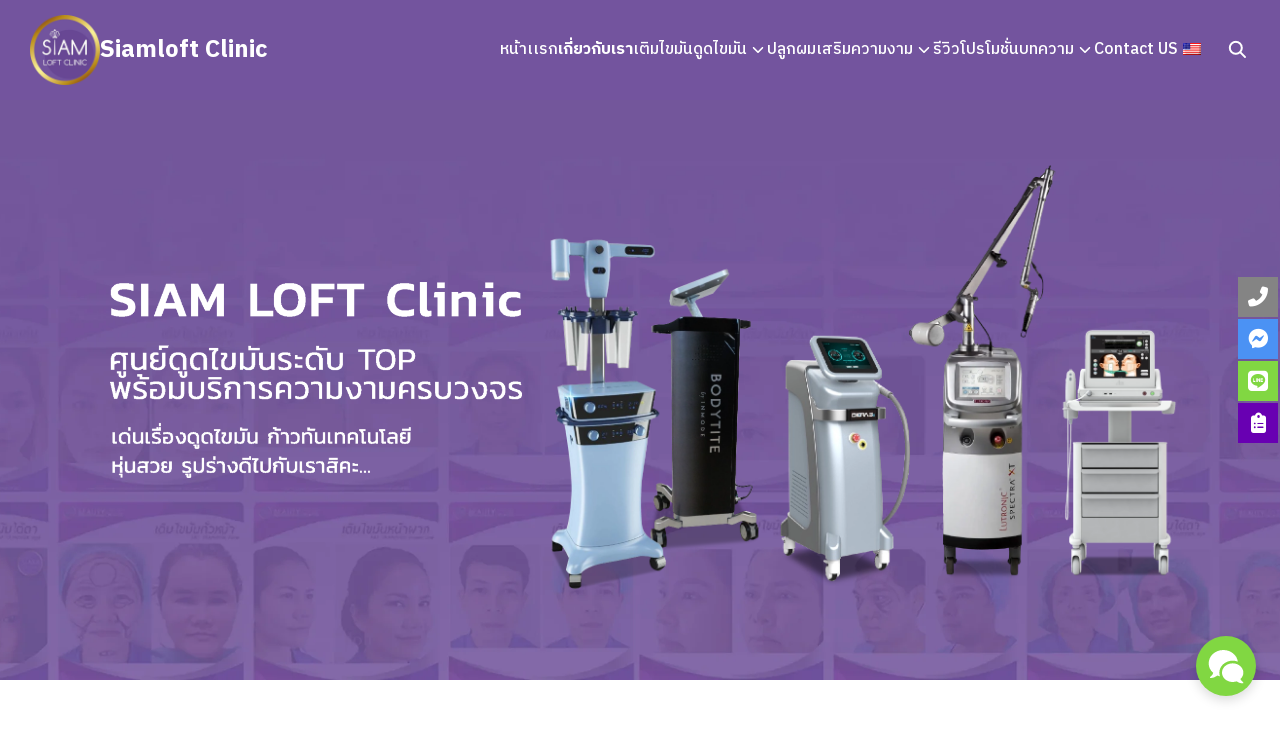

--- FILE ---
content_type: text/html; charset=UTF-8
request_url: https://siamloftclinic.com/about-us/
body_size: 22722
content:
<!DOCTYPE html>
<html lang="th" prefix="og: https://ogp.me/ns#">

<head>
    <meta charset="UTF-8">
    <meta name="viewport" content="width=device-width, initial-scale=1">
    <link rel="profile" href="http://gmpg.org/xfn/11">
    
<!-- Search Engine Optimization by Rank Math - https://rankmath.com/ -->
<title>คลินิกดูดไขมัน ดูดไขมัน liposuction j-plasma ulthera ปลูกผม - Siam Loft Clinic</title>
<meta name="description" content="Siam Loft Clinic ศูนย์ดูดไขมันระดับ TOP พร้อมบริการความงามครบวงจร ดูดไขมันหน้าท้อง ดูดไขมันเหนียง พร้อมบริการความงามครบวงจร โดยทีมแพทย์ผู้เชี่ยวชาญ ด้วยเทคโนโลยีที่ทันสมัย อัพเดตตลอดเวลา"/>
<meta name="robots" content="index, follow, max-snippet:-1, max-video-preview:-1, max-image-preview:large"/>
<link rel="canonical" href="https://siamloftclinic.com/about-us/" />
<meta property="og:locale" content="th_TH" />
<meta property="og:type" content="article" />
<meta property="og:title" content="คลินิกดูดไขมัน ดูดไขมัน liposuction j-plasma ulthera ปลูกผม - Siam Loft Clinic" />
<meta property="og:description" content="Siam Loft Clinic ศูนย์ดูดไขมันระดับ TOP พร้อมบริการความงามครบวงจร ดูดไขมันหน้าท้อง ดูดไขมันเหนียง พร้อมบริการความงามครบวงจร โดยทีมแพทย์ผู้เชี่ยวชาญ ด้วยเทคโนโลยีที่ทันสมัย อัพเดตตลอดเวลา" />
<meta property="og:url" content="https://siamloftclinic.com/about-us/" />
<meta property="og:site_name" content="siamloftclinic" />
<meta property="og:updated_time" content="2024-08-26T15:43:48+07:00" />
<meta property="og:image" content="https://siamloftclinic.com/wp-content/uploads/2023/05/siamloft-banner-about.webp" />
<meta property="og:image:secure_url" content="https://siamloftclinic.com/wp-content/uploads/2023/05/siamloft-banner-about.webp" />
<meta property="og:image:width" content="1333" />
<meta property="og:image:height" content="1146" />
<meta property="og:image:alt" content="ดูดไขมัน" />
<meta property="og:image:type" content="image/webp" />
<meta property="article:published_time" content="2023-05-04T21:39:16+07:00" />
<meta property="article:modified_time" content="2024-08-26T15:43:48+07:00" />
<meta name="twitter:card" content="summary_large_image" />
<meta name="twitter:title" content="คลินิกดูดไขมัน ดูดไขมัน liposuction j-plasma ulthera ปลูกผม - Siam Loft Clinic" />
<meta name="twitter:description" content="Siam Loft Clinic ศูนย์ดูดไขมันระดับ TOP พร้อมบริการความงามครบวงจร ดูดไขมันหน้าท้อง ดูดไขมันเหนียง พร้อมบริการความงามครบวงจร โดยทีมแพทย์ผู้เชี่ยวชาญ ด้วยเทคโนโลยีที่ทันสมัย อัพเดตตลอดเวลา" />
<meta name="twitter:image" content="https://siamloftclinic.com/wp-content/uploads/2023/05/siamloft-banner-about.webp" />
<meta name="twitter:label1" content="Time to read" />
<meta name="twitter:data1" content="Less than a minute" />
<script type="application/ld+json" class="rank-math-schema">{"@context":"https://schema.org","@graph":[{"@type":["HealthClub","Organization"],"@id":"https://siamloftclinic.com/#organization","name":"siamloftclinic","url":"https://siamloftclinic.com","logo":{"@type":"ImageObject","@id":"https://siamloftclinic.com/#logo","url":"https://siamloftclinic.com/wp-content/uploads/2023/05/cropped-Logo-siam-loft.png","contentUrl":"https://siamloftclinic.com/wp-content/uploads/2023/05/cropped-Logo-siam-loft.png","caption":"siamloftclinic","inLanguage":"th","width":"300","height":"300"},"openingHours":["Monday,Tuesday,Wednesday,Thursday,Friday,Saturday,Sunday 09:00-17:00"],"image":{"@id":"https://siamloftclinic.com/#logo"}},{"@type":"WebSite","@id":"https://siamloftclinic.com/#website","url":"https://siamloftclinic.com","name":"siamloftclinic","alternateName":"siamloftclinic","publisher":{"@id":"https://siamloftclinic.com/#organization"},"inLanguage":"th"},{"@type":"ImageObject","@id":"https://siamloftclinic.com/wp-content/uploads/2023/05/siamloft-banner-about.webp","url":"https://siamloftclinic.com/wp-content/uploads/2023/05/siamloft-banner-about.webp","width":"1333","height":"1146","inLanguage":"th"},{"@type":"WebPage","@id":"https://siamloftclinic.com/about-us/#webpage","url":"https://siamloftclinic.com/about-us/","name":"\u0e04\u0e25\u0e34\u0e19\u0e34\u0e01\u0e14\u0e39\u0e14\u0e44\u0e02\u0e21\u0e31\u0e19 \u0e14\u0e39\u0e14\u0e44\u0e02\u0e21\u0e31\u0e19 liposuction j-plasma ulthera \u0e1b\u0e25\u0e39\u0e01\u0e1c\u0e21 - Siam Loft Clinic","datePublished":"2023-05-04T21:39:16+07:00","dateModified":"2024-08-26T15:43:48+07:00","isPartOf":{"@id":"https://siamloftclinic.com/#website"},"primaryImageOfPage":{"@id":"https://siamloftclinic.com/wp-content/uploads/2023/05/siamloft-banner-about.webp"},"inLanguage":"th"},{"@type":"Person","@id":"https://siamloftclinic.com/author/admin/","name":"Siamloft","url":"https://siamloftclinic.com/author/admin/","image":{"@type":"ImageObject","@id":"https://secure.gravatar.com/avatar/5ca8459f5d340b6060b1330a0fffd660a45ce2a7ca0e2b30f2f8c11d26679e6f?s=96&amp;d=mm&amp;r=g","url":"https://secure.gravatar.com/avatar/5ca8459f5d340b6060b1330a0fffd660a45ce2a7ca0e2b30f2f8c11d26679e6f?s=96&amp;d=mm&amp;r=g","caption":"Siamloft","inLanguage":"th"},"sameAs":["https://siamloftclinic.com"],"worksFor":{"@id":"https://siamloftclinic.com/#organization"}},{"@type":"Article","headline":"\u0e04\u0e25\u0e34\u0e19\u0e34\u0e01\u0e14\u0e39\u0e14\u0e44\u0e02\u0e21\u0e31\u0e19 \u0e14\u0e39\u0e14\u0e44\u0e02\u0e21\u0e31\u0e19 liposuction j-plasma ulthera \u0e1b\u0e25\u0e39\u0e01\u0e1c\u0e21 - Siam Loft Clinic","keywords":"\u0e14\u0e39\u0e14\u0e44\u0e02\u0e21\u0e31\u0e19","datePublished":"2023-05-04T21:39:16+07:00","dateModified":"2024-08-26T15:43:48+07:00","author":{"@id":"https://siamloftclinic.com/author/admin/","name":"Siamloft"},"publisher":{"@id":"https://siamloftclinic.com/#organization"},"description":"Siam Loft Clinic \u0e28\u0e39\u0e19\u0e22\u0e4c\u0e14\u0e39\u0e14\u0e44\u0e02\u0e21\u0e31\u0e19\u0e23\u0e30\u0e14\u0e31\u0e1a TOP \u0e1e\u0e23\u0e49\u0e2d\u0e21\u0e1a\u0e23\u0e34\u0e01\u0e32\u0e23\u0e04\u0e27\u0e32\u0e21\u0e07\u0e32\u0e21\u0e04\u0e23\u0e1a\u0e27\u0e07\u0e08\u0e23 \u0e14\u0e39\u0e14\u0e44\u0e02\u0e21\u0e31\u0e19\u0e2b\u0e19\u0e49\u0e32\u0e17\u0e49\u0e2d\u0e07 \u0e14\u0e39\u0e14\u0e44\u0e02\u0e21\u0e31\u0e19\u0e40\u0e2b\u0e19\u0e35\u0e22\u0e07 \u0e1e\u0e23\u0e49\u0e2d\u0e21\u0e1a\u0e23\u0e34\u0e01\u0e32\u0e23\u0e04\u0e27\u0e32\u0e21\u0e07\u0e32\u0e21\u0e04\u0e23\u0e1a\u0e27\u0e07\u0e08\u0e23 \u0e42\u0e14\u0e22\u0e17\u0e35\u0e21\u0e41\u0e1e\u0e17\u0e22\u0e4c\u0e1c\u0e39\u0e49\u0e40\u0e0a\u0e35\u0e48\u0e22\u0e27\u0e0a\u0e32\u0e0d \u0e14\u0e49\u0e27\u0e22\u0e40\u0e17\u0e04\u0e42\u0e19\u0e42\u0e25\u0e22\u0e35\u0e17\u0e35\u0e48\u0e17\u0e31\u0e19\u0e2a\u0e21\u0e31\u0e22 \u0e2d\u0e31\u0e1e\u0e40\u0e14\u0e15\u0e15\u0e25\u0e2d\u0e14\u0e40\u0e27\u0e25\u0e32","name":"\u0e04\u0e25\u0e34\u0e19\u0e34\u0e01\u0e14\u0e39\u0e14\u0e44\u0e02\u0e21\u0e31\u0e19 \u0e14\u0e39\u0e14\u0e44\u0e02\u0e21\u0e31\u0e19 liposuction j-plasma ulthera \u0e1b\u0e25\u0e39\u0e01\u0e1c\u0e21 - Siam Loft Clinic","@id":"https://siamloftclinic.com/about-us/#richSnippet","isPartOf":{"@id":"https://siamloftclinic.com/about-us/#webpage"},"image":{"@id":"https://siamloftclinic.com/wp-content/uploads/2023/05/siamloft-banner-about.webp"},"inLanguage":"th","mainEntityOfPage":{"@id":"https://siamloftclinic.com/about-us/#webpage"}}]}</script>
<!-- /Rank Math WordPress SEO plugin -->

<link rel="alternate" title="oEmbed (JSON)" type="application/json+oembed" href="https://siamloftclinic.com/wp-json/oembed/1.0/embed?url=https%3A%2F%2Fsiamloftclinic.com%2Fabout-us%2F" />
<link rel="alternate" title="oEmbed (XML)" type="text/xml+oembed" href="https://siamloftclinic.com/wp-json/oembed/1.0/embed?url=https%3A%2F%2Fsiamloftclinic.com%2Fabout-us%2F&#038;format=xml" />
<style id='wp-img-auto-sizes-contain-inline-css' type='text/css'>
img:is([sizes=auto i],[sizes^="auto," i]){contain-intrinsic-size:3000px 1500px}
/*# sourceURL=wp-img-auto-sizes-contain-inline-css */
</style>

<style id='wp-emoji-styles-inline-css' type='text/css'>

	img.wp-smiley, img.emoji {
		display: inline !important;
		border: none !important;
		box-shadow: none !important;
		height: 1em !important;
		width: 1em !important;
		margin: 0 0.07em !important;
		vertical-align: -0.1em !important;
		background: none !important;
		padding: 0 !important;
	}
/*# sourceURL=wp-emoji-styles-inline-css */
</style>
<link rel='stylesheet' id='wp-block-library-css' href='https://siamloftclinic.com/wp-includes/css/dist/block-library/style.min.css?ver=6.9' type='text/css' media='all' />
<style id='wp-block-heading-inline-css' type='text/css'>
h1:where(.wp-block-heading).has-background,h2:where(.wp-block-heading).has-background,h3:where(.wp-block-heading).has-background,h4:where(.wp-block-heading).has-background,h5:where(.wp-block-heading).has-background,h6:where(.wp-block-heading).has-background{padding:1.25em 2.375em}h1.has-text-align-left[style*=writing-mode]:where([style*=vertical-lr]),h1.has-text-align-right[style*=writing-mode]:where([style*=vertical-rl]),h2.has-text-align-left[style*=writing-mode]:where([style*=vertical-lr]),h2.has-text-align-right[style*=writing-mode]:where([style*=vertical-rl]),h3.has-text-align-left[style*=writing-mode]:where([style*=vertical-lr]),h3.has-text-align-right[style*=writing-mode]:where([style*=vertical-rl]),h4.has-text-align-left[style*=writing-mode]:where([style*=vertical-lr]),h4.has-text-align-right[style*=writing-mode]:where([style*=vertical-rl]),h5.has-text-align-left[style*=writing-mode]:where([style*=vertical-lr]),h5.has-text-align-right[style*=writing-mode]:where([style*=vertical-rl]),h6.has-text-align-left[style*=writing-mode]:where([style*=vertical-lr]),h6.has-text-align-right[style*=writing-mode]:where([style*=vertical-rl]){rotate:180deg}
/*# sourceURL=https://siamloftclinic.com/wp-includes/blocks/heading/style.min.css */
</style>
<style id='wp-block-paragraph-inline-css' type='text/css'>
.is-small-text{font-size:.875em}.is-regular-text{font-size:1em}.is-large-text{font-size:2.25em}.is-larger-text{font-size:3em}.has-drop-cap:not(:focus):first-letter{float:left;font-size:8.4em;font-style:normal;font-weight:100;line-height:.68;margin:.05em .1em 0 0;text-transform:uppercase}body.rtl .has-drop-cap:not(:focus):first-letter{float:none;margin-left:.1em}p.has-drop-cap.has-background{overflow:hidden}:root :where(p.has-background){padding:1.25em 2.375em}:where(p.has-text-color:not(.has-link-color)) a{color:inherit}p.has-text-align-left[style*="writing-mode:vertical-lr"],p.has-text-align-right[style*="writing-mode:vertical-rl"]{rotate:180deg}
/*# sourceURL=https://siamloftclinic.com/wp-includes/blocks/paragraph/style.min.css */
</style>
<style id='global-styles-inline-css' type='text/css'>
:root{--wp--preset--aspect-ratio--square: 1;--wp--preset--aspect-ratio--4-3: 4/3;--wp--preset--aspect-ratio--3-4: 3/4;--wp--preset--aspect-ratio--3-2: 3/2;--wp--preset--aspect-ratio--2-3: 2/3;--wp--preset--aspect-ratio--16-9: 16/9;--wp--preset--aspect-ratio--9-16: 9/16;--wp--preset--color--black: #000000;--wp--preset--color--cyan-bluish-gray: #abb8c3;--wp--preset--color--white: #ffffff;--wp--preset--color--pale-pink: #f78da7;--wp--preset--color--vivid-red: #cf2e2e;--wp--preset--color--luminous-vivid-orange: #ff6900;--wp--preset--color--luminous-vivid-amber: #fcb900;--wp--preset--color--light-green-cyan: #7bdcb5;--wp--preset--color--vivid-green-cyan: #00d084;--wp--preset--color--pale-cyan-blue: #8ed1fc;--wp--preset--color--vivid-cyan-blue: #0693e3;--wp--preset--color--vivid-purple: #9b51e0;--wp--preset--color--color-1: #73549e;--wp--preset--color--color-2: #4E9FD6;--wp--preset--color--color-3: #47BE9D;--wp--preset--color--color-4: #67D88F;--wp--preset--color--color-5: #FFA900;--wp--preset--color--color-6: #FF4D00;--wp--preset--color--text-1: #222222;--wp--preset--color--text-2: #71767f;--wp--preset--color--bg-1: #ffffff;--wp--preset--color--bg-2: #f5f5f7;--wp--preset--color--border-1: #d5d5d7;--wp--preset--color--border-2: #e5e5e7;--wp--preset--gradient--vivid-cyan-blue-to-vivid-purple: linear-gradient(135deg,rgb(6,147,227) 0%,rgb(155,81,224) 100%);--wp--preset--gradient--light-green-cyan-to-vivid-green-cyan: linear-gradient(135deg,rgb(122,220,180) 0%,rgb(0,208,130) 100%);--wp--preset--gradient--luminous-vivid-amber-to-luminous-vivid-orange: linear-gradient(135deg,rgb(252,185,0) 0%,rgb(255,105,0) 100%);--wp--preset--gradient--luminous-vivid-orange-to-vivid-red: linear-gradient(135deg,rgb(255,105,0) 0%,rgb(207,46,46) 100%);--wp--preset--gradient--very-light-gray-to-cyan-bluish-gray: linear-gradient(135deg,rgb(238,238,238) 0%,rgb(169,184,195) 100%);--wp--preset--gradient--cool-to-warm-spectrum: linear-gradient(135deg,rgb(74,234,220) 0%,rgb(151,120,209) 20%,rgb(207,42,186) 40%,rgb(238,44,130) 60%,rgb(251,105,98) 80%,rgb(254,248,76) 100%);--wp--preset--gradient--blush-light-purple: linear-gradient(135deg,rgb(255,206,236) 0%,rgb(152,150,240) 100%);--wp--preset--gradient--blush-bordeaux: linear-gradient(135deg,rgb(254,205,165) 0%,rgb(254,45,45) 50%,rgb(107,0,62) 100%);--wp--preset--gradient--luminous-dusk: linear-gradient(135deg,rgb(255,203,112) 0%,rgb(199,81,192) 50%,rgb(65,88,208) 100%);--wp--preset--gradient--pale-ocean: linear-gradient(135deg,rgb(255,245,203) 0%,rgb(182,227,212) 50%,rgb(51,167,181) 100%);--wp--preset--gradient--electric-grass: linear-gradient(135deg,rgb(202,248,128) 0%,rgb(113,206,126) 100%);--wp--preset--gradient--midnight: linear-gradient(135deg,rgb(2,3,129) 0%,rgb(40,116,252) 100%);--wp--preset--font-size--small: 13px;--wp--preset--font-size--medium: 20px;--wp--preset--font-size--large: 36px;--wp--preset--font-size--x-large: 42px;--wp--preset--spacing--20: 0.44rem;--wp--preset--spacing--30: 0.67rem;--wp--preset--spacing--40: 1rem;--wp--preset--spacing--50: 1.5rem;--wp--preset--spacing--60: 2.25rem;--wp--preset--spacing--70: 3.38rem;--wp--preset--spacing--80: 5.06rem;--wp--preset--shadow--natural: 6px 6px 9px rgba(0, 0, 0, 0.2);--wp--preset--shadow--deep: 12px 12px 50px rgba(0, 0, 0, 0.4);--wp--preset--shadow--sharp: 6px 6px 0px rgba(0, 0, 0, 0.2);--wp--preset--shadow--outlined: 6px 6px 0px -3px rgb(255, 255, 255), 6px 6px rgb(0, 0, 0);--wp--preset--shadow--crisp: 6px 6px 0px rgb(0, 0, 0);}:where(.is-layout-flex){gap: 0.5em;}:where(.is-layout-grid){gap: 0.5em;}body .is-layout-flex{display: flex;}.is-layout-flex{flex-wrap: wrap;align-items: center;}.is-layout-flex > :is(*, div){margin: 0;}body .is-layout-grid{display: grid;}.is-layout-grid > :is(*, div){margin: 0;}:where(.wp-block-columns.is-layout-flex){gap: 2em;}:where(.wp-block-columns.is-layout-grid){gap: 2em;}:where(.wp-block-post-template.is-layout-flex){gap: 1.25em;}:where(.wp-block-post-template.is-layout-grid){gap: 1.25em;}.has-black-color{color: var(--wp--preset--color--black) !important;}.has-cyan-bluish-gray-color{color: var(--wp--preset--color--cyan-bluish-gray) !important;}.has-white-color{color: var(--wp--preset--color--white) !important;}.has-pale-pink-color{color: var(--wp--preset--color--pale-pink) !important;}.has-vivid-red-color{color: var(--wp--preset--color--vivid-red) !important;}.has-luminous-vivid-orange-color{color: var(--wp--preset--color--luminous-vivid-orange) !important;}.has-luminous-vivid-amber-color{color: var(--wp--preset--color--luminous-vivid-amber) !important;}.has-light-green-cyan-color{color: var(--wp--preset--color--light-green-cyan) !important;}.has-vivid-green-cyan-color{color: var(--wp--preset--color--vivid-green-cyan) !important;}.has-pale-cyan-blue-color{color: var(--wp--preset--color--pale-cyan-blue) !important;}.has-vivid-cyan-blue-color{color: var(--wp--preset--color--vivid-cyan-blue) !important;}.has-vivid-purple-color{color: var(--wp--preset--color--vivid-purple) !important;}.has-black-background-color{background-color: var(--wp--preset--color--black) !important;}.has-cyan-bluish-gray-background-color{background-color: var(--wp--preset--color--cyan-bluish-gray) !important;}.has-white-background-color{background-color: var(--wp--preset--color--white) !important;}.has-pale-pink-background-color{background-color: var(--wp--preset--color--pale-pink) !important;}.has-vivid-red-background-color{background-color: var(--wp--preset--color--vivid-red) !important;}.has-luminous-vivid-orange-background-color{background-color: var(--wp--preset--color--luminous-vivid-orange) !important;}.has-luminous-vivid-amber-background-color{background-color: var(--wp--preset--color--luminous-vivid-amber) !important;}.has-light-green-cyan-background-color{background-color: var(--wp--preset--color--light-green-cyan) !important;}.has-vivid-green-cyan-background-color{background-color: var(--wp--preset--color--vivid-green-cyan) !important;}.has-pale-cyan-blue-background-color{background-color: var(--wp--preset--color--pale-cyan-blue) !important;}.has-vivid-cyan-blue-background-color{background-color: var(--wp--preset--color--vivid-cyan-blue) !important;}.has-vivid-purple-background-color{background-color: var(--wp--preset--color--vivid-purple) !important;}.has-black-border-color{border-color: var(--wp--preset--color--black) !important;}.has-cyan-bluish-gray-border-color{border-color: var(--wp--preset--color--cyan-bluish-gray) !important;}.has-white-border-color{border-color: var(--wp--preset--color--white) !important;}.has-pale-pink-border-color{border-color: var(--wp--preset--color--pale-pink) !important;}.has-vivid-red-border-color{border-color: var(--wp--preset--color--vivid-red) !important;}.has-luminous-vivid-orange-border-color{border-color: var(--wp--preset--color--luminous-vivid-orange) !important;}.has-luminous-vivid-amber-border-color{border-color: var(--wp--preset--color--luminous-vivid-amber) !important;}.has-light-green-cyan-border-color{border-color: var(--wp--preset--color--light-green-cyan) !important;}.has-vivid-green-cyan-border-color{border-color: var(--wp--preset--color--vivid-green-cyan) !important;}.has-pale-cyan-blue-border-color{border-color: var(--wp--preset--color--pale-cyan-blue) !important;}.has-vivid-cyan-blue-border-color{border-color: var(--wp--preset--color--vivid-cyan-blue) !important;}.has-vivid-purple-border-color{border-color: var(--wp--preset--color--vivid-purple) !important;}.has-vivid-cyan-blue-to-vivid-purple-gradient-background{background: var(--wp--preset--gradient--vivid-cyan-blue-to-vivid-purple) !important;}.has-light-green-cyan-to-vivid-green-cyan-gradient-background{background: var(--wp--preset--gradient--light-green-cyan-to-vivid-green-cyan) !important;}.has-luminous-vivid-amber-to-luminous-vivid-orange-gradient-background{background: var(--wp--preset--gradient--luminous-vivid-amber-to-luminous-vivid-orange) !important;}.has-luminous-vivid-orange-to-vivid-red-gradient-background{background: var(--wp--preset--gradient--luminous-vivid-orange-to-vivid-red) !important;}.has-very-light-gray-to-cyan-bluish-gray-gradient-background{background: var(--wp--preset--gradient--very-light-gray-to-cyan-bluish-gray) !important;}.has-cool-to-warm-spectrum-gradient-background{background: var(--wp--preset--gradient--cool-to-warm-spectrum) !important;}.has-blush-light-purple-gradient-background{background: var(--wp--preset--gradient--blush-light-purple) !important;}.has-blush-bordeaux-gradient-background{background: var(--wp--preset--gradient--blush-bordeaux) !important;}.has-luminous-dusk-gradient-background{background: var(--wp--preset--gradient--luminous-dusk) !important;}.has-pale-ocean-gradient-background{background: var(--wp--preset--gradient--pale-ocean) !important;}.has-electric-grass-gradient-background{background: var(--wp--preset--gradient--electric-grass) !important;}.has-midnight-gradient-background{background: var(--wp--preset--gradient--midnight) !important;}.has-small-font-size{font-size: var(--wp--preset--font-size--small) !important;}.has-medium-font-size{font-size: var(--wp--preset--font-size--medium) !important;}.has-large-font-size{font-size: var(--wp--preset--font-size--large) !important;}.has-x-large-font-size{font-size: var(--wp--preset--font-size--x-large) !important;}
/*# sourceURL=global-styles-inline-css */
</style>
<style id='core-block-supports-inline-css' type='text/css'>
.wp-elements-c23411bde8a8a1181fd9e72f63dc9e53 a:where(:not(.wp-element-button)){color:var(--wp--preset--color--bg-1);}
/*# sourceURL=core-block-supports-inline-css */
</style>

<link rel='stylesheet' id='seed-social-css' href='https://siamloftclinic.com/wp-content/plugins/seed-social/style.css?ver=2021.02' type='text/css' media='all' />
<link rel='stylesheet' id='trp-language-switcher-style-css' href='https://siamloftclinic.com/wp-content/plugins/translatepress-multilingual/assets/css/trp-language-switcher.css?ver=2.7.3' type='text/css' media='all' />
<link rel='stylesheet' id='p-m-css' href='https://siamloftclinic.com/wp-content/themes/plant3/assets/css/style-m.css?ver=3.1.8' type='text/css' media='all' />
<link rel='stylesheet' id='p-d-css' href='https://siamloftclinic.com/wp-content/themes/plant3/assets/css/style-d.css?ver=3.1.8' type='text/css' media='(min-width: 1024px)' />
<link rel='stylesheet' id='p-lg-css' href='https://siamloftclinic.com/wp-content/themes/plant3/assets/css/ext-lightgallery.css?ver=3.1.8' type='text/css' media='all' />
<link rel='stylesheet' id='generateblocks-css' href='https://siamloftclinic.com/wp-content/uploads/generateblocks/style-37.css?ver=1766839562' type='text/css' media='all' />
<link rel="stylesheet" type="text/css" href="https://siamloftclinic.com/wp-content/plugins/smart-slider-3/Public/SmartSlider3/Application/Frontend/Assets/dist/smartslider.min.css?ver=78442573" media="all">
<style data-related="n2-ss-2">div#n2-ss-2 .n2-ss-slider-1{display:grid;position:relative;}div#n2-ss-2 .n2-ss-slider-2{display:grid;position:relative;overflow:hidden;padding:0px 0px 0px 0px;border:0px solid RGBA(62,62,62,1);border-radius:0px;background-clip:padding-box;background-repeat:repeat;background-position:50% 50%;background-size:cover;background-attachment:scroll;z-index:1;}div#n2-ss-2:not(.n2-ss-loaded) .n2-ss-slider-2{background-image:none !important;}div#n2-ss-2 .n2-ss-slider-3{display:grid;grid-template-areas:'cover';position:relative;overflow:hidden;z-index:10;}div#n2-ss-2 .n2-ss-slider-3 > *{grid-area:cover;}div#n2-ss-2 .n2-ss-slide-backgrounds,div#n2-ss-2 .n2-ss-slider-3 > .n2-ss-divider{position:relative;}div#n2-ss-2 .n2-ss-slide-backgrounds{z-index:10;}div#n2-ss-2 .n2-ss-slide-backgrounds > *{overflow:hidden;}div#n2-ss-2 .n2-ss-slide-background{transform:translateX(-100000px);}div#n2-ss-2 .n2-ss-slider-4{place-self:center;position:relative;width:100%;height:100%;z-index:20;display:grid;grid-template-areas:'slide';}div#n2-ss-2 .n2-ss-slider-4 > *{grid-area:slide;}div#n2-ss-2.n2-ss-full-page--constrain-ratio .n2-ss-slider-4{height:auto;}div#n2-ss-2 .n2-ss-slide{display:grid;place-items:center;grid-auto-columns:100%;position:relative;z-index:20;-webkit-backface-visibility:hidden;transform:translateX(-100000px);}div#n2-ss-2 .n2-ss-slide{perspective:1000px;}div#n2-ss-2 .n2-ss-slide-active{z-index:21;}.n2-ss-background-animation{position:absolute;top:0;left:0;width:100%;height:100%;z-index:3;}div#n2-ss-2 .n-uc-4IqPyvqPsSi0-inner{border-width:0px 0px 0px 0px ;border-style:solid;border-color:RGBA(255,255,255,1);}div#n2-ss-2 .n-uc-4IqPyvqPsSi0-inner:HOVER{border-width:0px 0px 0px 0px ;border-style:solid;border-color:RGBA(255,255,255,1);}div#n2-ss-2 .n-uc-JyNyMKbwbhfv-inner{border-width:0px 0px 0px 0px ;border-style:solid;border-color:RGBA(255,255,255,1);}div#n2-ss-2 .n-uc-JyNyMKbwbhfv-inner:HOVER{border-width:0px 0px 0px 0px ;border-style:solid;border-color:RGBA(255,255,255,1);}div#n2-ss-2 .n2-ss-slide-limiter{max-width:1200px;}div#n2-ss-2 .n-uc-SVgqZ79k3yXz{padding:10px 60px 10px 60px}div#n2-ss-2 .n-uc-xnX3c1j406jh-inner{padding:0px 0px 0px 0px;justify-content:center}div#n2-ss-2 .n-uc-xnX3c1j406jh{max-width: 1120px;align-self:center;}div#n2-ss-2 .n-uc-ayFuFAwm5J37-inner{padding:10px 0px 10px 0px}div#n2-ss-2 .n-uc-ayFuFAwm5J37-inner > .n2-ss-layer-row-inner{width:calc(100% + 1px);margin:-0px;flex-wrap:nowrap;}div#n2-ss-2 .n-uc-ayFuFAwm5J37-inner > .n2-ss-layer-row-inner > .n2-ss-layer[data-sstype="col"]{margin:0px}div#n2-ss-2 .n-uc-4IqPyvqPsSi0-inner{padding:10px 10px 10px 10px;text-align:left;--ssselfalign:var(--ss-fs);;justify-content:center}div#n2-ss-2 .n-uc-4IqPyvqPsSi0{width:40%}div#n2-ss-2 .n-uc-JyNyMKbwbhfv-inner{padding:0px 0px 0px 0px;text-align:left;--ssselfalign:var(--ss-fs);;justify-content:center}div#n2-ss-2 .n-uc-JyNyMKbwbhfv{width:60%}@media (min-width: 1200px){div#n2-ss-2 [data-hide-desktopportrait="1"]{display: none !important;}}@media (orientation: landscape) and (max-width: 1199px) and (min-width: 901px),(orientation: portrait) and (max-width: 1199px) and (min-width: 701px){div#n2-ss-2 .n-uc-SVgqZ79k3yXz{padding:10px 50px 10px 50px}div#n2-ss-2 .n-uc-ayFuFAwm5J37-inner{padding:10px 0px 10px 0px}div#n2-ss-2 .n-uc-ayFuFAwm5J37-inner > .n2-ss-layer-row-inner{width:calc(100% + 21px);margin:-10px;flex-wrap:nowrap;}div#n2-ss-2 .n-uc-ayFuFAwm5J37-inner > .n2-ss-layer-row-inner > .n2-ss-layer[data-sstype="col"]{margin:10px}div#n2-ss-2 .n-uc-4IqPyvqPsSi0-inner{padding:10px 0px 10px 0px}div#n2-ss-2 .n-uc-4IqPyvqPsSi0{width:40%}div#n2-ss-2 .n-uc-JyNyMKbwbhfv{width:60%}div#n2-ss-2 [data-hide-tabletportrait="1"]{display: none !important;}}@media (orientation: landscape) and (max-width: 900px),(orientation: portrait) and (max-width: 700px){div#n2-ss-2 .n-uc-SVgqZ79k3yXz{padding:10px 10px 35px 10px}div#n2-ss-2 .n-uc-ayFuFAwm5J37-inner{padding:0px 0px 0px 0px}div#n2-ss-2 .n-uc-ayFuFAwm5J37-inner > .n2-ss-layer-row-inner{width:calc(100% + 21px);margin:-10px;flex-wrap:wrap;}div#n2-ss-2 .n-uc-ayFuFAwm5J37-inner > .n2-ss-layer-row-inner > .n2-ss-layer[data-sstype="col"]{margin:10px}div#n2-ss-2 .n-uc-ayFuFAwm5J37{max-width:400px}div#n2-ss-2 .n-uc-4IqPyvqPsSi0-inner{padding:10px 0px 10px 0px}div#n2-ss-2 .n-uc-4IqPyvqPsSi0{order: 2;width:calc(100% - 20px)}div#n2-ss-2 .n-uc-JyNyMKbwbhfv-inner{text-align:center;--ssselfalign:center;}div#n2-ss-2 .n-uc-JyNyMKbwbhfv{order: 1;width:calc(100% - 20px)}div#n2-ss-2 .n-uc-7oWn1mYkhA4Q{max-width:300px}div#n2-ss-2 [data-hide-mobileportrait="1"]{display: none !important;}}</style>
<link rel="https://api.w.org/" href="https://siamloftclinic.com/wp-json/" /><link rel="alternate" title="JSON" type="application/json" href="https://siamloftclinic.com/wp-json/wp/v2/pages/37" /><link rel="EditURI" type="application/rsd+xml" title="RSD" href="https://siamloftclinic.com/xmlrpc.php?rsd" />
<meta name="generator" content="WordPress 6.9" />
<link rel='shortlink' href='https://siamloftclinic.com/?p=37' />
<!-- Google Tag Manager -->
<script>(function(w,d,s,l,i){w[l]=w[l]||[];w[l].push({'gtm.start':
new Date().getTime(),event:'gtm.js'});var f=d.getElementsByTagName(s)[0],
j=d.createElement(s),dl=l!='dataLayer'?'&l='+l:'';j.async=true;j.src=
'https://www.googletagmanager.com/gtm.js?id='+i+dl;f.parentNode.insertBefore(j,f);
})(window,document,'script','dataLayer','GTM-TW8XC85');</script>
<!-- End Google Tag Manager --><link rel="alternate" hreflang="th" href="https://siamloftclinic.com/about-us/"/>
<link rel="alternate" hreflang="en-US" href="https://siamloftclinic.com/en/about-us/"/>
<link rel="alternate" hreflang="en" href="https://siamloftclinic.com/en/about-us/"/>
<link rel="preconnect" href="https://fonts.googleapis.com"><link rel="preconnect" href="https://fonts.gstatic.com" crossorigin><link href="https://fonts.googleapis.com/css2?family=IBM Plex Sans Thai:wght@400;400&display=swap" rel="stylesheet"><link rel="preconnect" href="https://fonts.googleapis.com"><link rel="preconnect" href="https://fonts.gstatic.com" crossorigin><link href="https://fonts.googleapis.com/css2?family=IBM Plex Sans Thai:wght@500&display=swap" rel="stylesheet"><link rel="preconnect" href="https://fonts.googleapis.com"><link rel="preconnect" href="https://fonts.gstatic.com" crossorigin><link href="https://fonts.googleapis.com/css2?family=IBM Plex Sans Thai:wght@700&display=swap" rel="stylesheet"><style id="plant-css" type="text/css">:root{--s-body:"IBM Plex Sans Thai"}:root{--s-heading:"IBM Plex Sans Thai";--s-heading-weight:500}:root{--s-heading-alt:"IBM Plex Sans Thai";--s-heading-alt-weight:700}.site-header .s-container{max-width:100%;padding: 0 var(--s-space)}html{scroll-padding-top:var(--s-head-height)}.site-header{position:fixed}.site-header.active{filter:drop-shadow(var(--s-shadow-2))}.site-header-space{margin-bottom:var(--s-space)}body.home.page .site-header-space{margin-bottom:0}.entry-pic{padding-top: 52.5%}</style><link rel="icon" href="https://siamloftclinic.com/wp-content/uploads/2023/05/cropped-Logo-siam-loft-1-32x32.png" sizes="32x32" />
<link rel="icon" href="https://siamloftclinic.com/wp-content/uploads/2023/05/cropped-Logo-siam-loft-1-192x192.png" sizes="192x192" />
<link rel="apple-touch-icon" href="https://siamloftclinic.com/wp-content/uploads/2023/05/cropped-Logo-siam-loft-1-180x180.png" />
<meta name="msapplication-TileImage" content="https://siamloftclinic.com/wp-content/uploads/2023/05/cropped-Logo-siam-loft-1-270x270.png" />
<style id="kirki-inline-styles">@media (max-width: 719px){.site-branding img, .site-branding svg{height:40px;}.p-social svg{width:26px;}:root{--s-head-height:50px;}}@media (min-width: 720px) and (max-width: 1023px){.site-branding img, .site-branding svg{height:50px;}.p-social svg{width:26px;}:root{--s-head-height:60px;}}@media (min-width: 1024px){.site-branding img, .site-branding svg{height:70px;}.p-social svg{width:40px;}:root{--s-head-height:100px;}}:root{--s-color-1:#73549e;--s-text-1:#222222;--s-text-2:#71767f;--s-bg-1:#ffffff;--s-bg-2:#f5f5f7;--s-border-1:#d5d5d7;--s-border-2:#e5e5e7;--s-heading-weight:700;--s-heading-alt-weight:700;--s-head-bg:#73549e;--s-head-text:#ffffff;--s-head-hover:#caa436;}body{font-weight:400;}strong{font-weight:400;}.single-related, .single-related .entry-info-overlap{background:#fafafc;}.single-related, .single-related a{color:#222222;}.single-related .s-content:hover h2 a{color:#235B95;}.footer-bar{--s-bg-2:#73549e;--s-text-1:#ffffff;--s-color-1:#caa436;}#s-chat{--s-accent:#81d742;}@media (min-width: 720px){body.single{--s-content-width:950px;}}</style><style id="wpforms-css-vars-root">
				:root {
					--wpforms-field-border-radius: 3px;
--wpforms-field-background-color: #ffffff;
--wpforms-field-border-color: rgba( 0, 0, 0, 0.25 );
--wpforms-field-text-color: rgba( 0, 0, 0, 0.7 );
--wpforms-label-color: rgba( 0, 0, 0, 0.85 );
--wpforms-label-sublabel-color: rgba( 0, 0, 0, 0.55 );
--wpforms-label-error-color: #d63637;
--wpforms-button-border-radius: 3px;
--wpforms-button-background-color: #066aab;
--wpforms-button-text-color: #ffffff;
--wpforms-page-break-color: #066aab;
--wpforms-field-size-input-height: 43px;
--wpforms-field-size-input-spacing: 15px;
--wpforms-field-size-font-size: 16px;
--wpforms-field-size-line-height: 19px;
--wpforms-field-size-padding-h: 14px;
--wpforms-field-size-checkbox-size: 16px;
--wpforms-field-size-sublabel-spacing: 5px;
--wpforms-field-size-icon-size: 1;
--wpforms-label-size-font-size: 16px;
--wpforms-label-size-line-height: 19px;
--wpforms-label-size-sublabel-font-size: 14px;
--wpforms-label-size-sublabel-line-height: 17px;
--wpforms-button-size-font-size: 17px;
--wpforms-button-size-height: 41px;
--wpforms-button-size-padding-h: 15px;
--wpforms-button-size-margin-top: 10px;

				}
			</style>
	<meta name="msvalidate.01" content="CC500C2DD6323D28BD4E4795F5639A31" />
<link rel='stylesheet' id='sticky-buttons-fontawesome-css' href='https://siamloftclinic.com/wp-content/plugins/sticky-buttons/vendors/fontawesome/css/fontawesome-all.min.css?ver=6.4.2' type='text/css' media='all' />
<link rel='stylesheet' id='sticky-buttons-css' href='https://siamloftclinic.com/wp-content/plugins/sticky-buttons/public/assets/css/style.min.css?ver=3.2.3' type='text/css' media='all' />
<style id='sticky-buttons-inline-css' type='text/css'>
#sticky-buttons-1 {z-index:9;}#sticky-buttons-1 li:nth-child(1) .sb-icon {color:rgb(255,255,255);background:rgb(132,132,132);}#sticky-buttons-1 li:nth-child(1) .sb-label {color:rgb(132,132,132);background:rgb(255,255,255);}#sticky-buttons-1 li:nth-child(1):hover .sb-icon {color:rgb(132,132,132);background:rgb(255,255,255);}#sticky-buttons-1 li:nth-child(2) .sb-icon {color:rgb(255,255,255);background:rgb(75,146,244);}#sticky-buttons-1 li:nth-child(2) .sb-label {color:rgb(75,146,244);background:rgb(255,255,255);}#sticky-buttons-1 li:nth-child(2):hover .sb-icon {color:rgb(75,146,244);background:rgb(255,255,255);}#sticky-buttons-1 li:nth-child(3) .sb-icon {color:rgb(255,255,255);background:#81d742;}#sticky-buttons-1 li:nth-child(3) .sb-label {color:#81d742;background:rgb(255,255,255);}#sticky-buttons-1 li:nth-child(3):hover .sb-icon {color:#81d742;background:rgb(255,255,255);}#sticky-buttons-1 li:nth-child(4) .sb-icon {color:rgb(255,255,255);background:rgb(104,0,178);}#sticky-buttons-1 li:nth-child(4) .sb-label {color:rgb(104,0,178);background:rgb(255,255,255);}#sticky-buttons-1 li:nth-child(4):hover .sb-icon {color:rgb(104,0,178);background:rgb(255,255,255);}
/*# sourceURL=sticky-buttons-inline-css */
</style>
<script>(function(){this._N2=this._N2||{_r:[],_d:[],r:function(){this._r.push(arguments)},d:function(){this._d.push(arguments)}}}).call(window);</script><script src="https://siamloftclinic.com/wp-content/plugins/smart-slider-3/Public/SmartSlider3/Application/Frontend/Assets/dist/n2.min.js?ver=78442573" defer async></script>
<script src="https://siamloftclinic.com/wp-content/plugins/smart-slider-3/Public/SmartSlider3/Application/Frontend/Assets/dist/smartslider-frontend.min.js?ver=78442573" defer async></script>
<script src="https://siamloftclinic.com/wp-content/plugins/smart-slider-3/Public/SmartSlider3/Slider/SliderType/Simple/Assets/dist/ss-simple.min.js?ver=78442573" defer async></script>
<script>_N2.r('documentReady',function(){_N2.r(["documentReady","smartslider-frontend","ss-simple"],function(){new _N2.SmartSliderSimple('n2-ss-2',{"admin":false,"background.video.mobile":1,"loadingTime":2000,"randomize":{"randomize":0,"randomizeFirst":0},"alias":{"id":0,"smoothScroll":0,"slideSwitch":0,"scroll":1},"align":"normal","isDelayed":0,"responsive":{"mediaQueries":{"all":false,"desktopportrait":["(min-width: 1200px)"],"tabletportrait":["(orientation: landscape) and (max-width: 1199px) and (min-width: 901px)","(orientation: portrait) and (max-width: 1199px) and (min-width: 701px)"],"mobileportrait":["(orientation: landscape) and (max-width: 900px)","(orientation: portrait) and (max-width: 700px)"]},"base":{"slideOuterWidth":1200,"slideOuterHeight":600,"sliderWidth":1200,"sliderHeight":600,"slideWidth":1200,"slideHeight":600},"hideOn":{"desktopLandscape":false,"desktopPortrait":false,"tabletLandscape":false,"tabletPortrait":false,"mobileLandscape":false,"mobilePortrait":false},"onResizeEnabled":true,"type":"fullwidth","sliderHeightBasedOn":"real","focusUser":1,"focusEdge":"auto","breakpoints":[{"device":"tabletPortrait","type":"max-screen-width","portraitWidth":1199,"landscapeWidth":1199},{"device":"mobilePortrait","type":"max-screen-width","portraitWidth":700,"landscapeWidth":900}],"enabledDevices":{"desktopLandscape":0,"desktopPortrait":1,"tabletLandscape":0,"tabletPortrait":1,"mobileLandscape":0,"mobilePortrait":1},"sizes":{"desktopPortrait":{"width":1200,"height":600,"max":3000,"min":1200},"tabletPortrait":{"width":701,"height":350,"customHeight":false,"max":1199,"min":701},"mobilePortrait":{"width":320,"height":160,"customHeight":false,"max":900,"min":320}},"overflowHiddenPage":0,"focus":{"offsetTop":"#wpadminbar","offsetBottom":""}},"controls":{"mousewheel":0,"touch":0,"keyboard":1,"blockCarouselInteraction":1},"playWhenVisible":1,"playWhenVisibleAt":0.5,"lazyLoad":0,"lazyLoadNeighbor":0,"blockrightclick":0,"maintainSession":0,"autoplay":{"enabled":0,"start":1,"duration":8000,"autoplayLoop":1,"allowReStart":0,"pause":{"click":1,"mouse":"0","mediaStarted":1},"resume":{"click":0,"mouse":"0","mediaEnded":1,"slidechanged":0},"interval":1,"intervalModifier":"loop","intervalSlide":"current"},"perspective":1000,"layerMode":{"playOnce":0,"playFirstLayer":1,"mode":"skippable","inAnimation":"mainInEnd"},"bgAnimations":0,"mainanimation":{"type":"fade","duration":500,"delay":0,"ease":"easeOutQuad","shiftedBackgroundAnimation":0},"carousel":1,"initCallbacks":function(){}})})});</script></head>
<body class="wp-singular page-template-default page page-id-37 wp-custom-logo wp-theme-plant3 translatepress-th">

    <!-- Google Tag Manager (noscript) -->
<noscript><iframe src="https://www.googletagmanager.com/ns.html?id=GTM-TW8XC85"
height="0" width="0" style="display:none;visibility:hidden"></iframe></noscript>
<!-- End Google Tag Manager (noscript) -->    <a class="skip-link screen-reader-text" href="#content">Skip to content</a>
    <div id="page" class="site site-page"><style>
    .nav-toggle:not(.-main) {
        display: none;
    }
</style>
<header id="masthead" class="site-header">
    <div class="s-container">
        <div class="site-branding">
            <a href="https://siamloftclinic.com/" class="custom-logo-link" rel="home"><img width="300" height="300" src="https://siamloftclinic.com/wp-content/uploads/2023/05/cropped-Logo-siam-loft.png" class="custom-logo" alt="Siamloft Clinic" decoding="async" fetchpriority="high" srcset="https://siamloftclinic.com/wp-content/uploads/2023/05/cropped-Logo-siam-loft.png 300w, https://siamloftclinic.com/wp-content/uploads/2023/05/cropped-Logo-siam-loft-150x150.png 150w" sizes="(max-width: 300px) 100vw, 300px" /></a><p class="site-title"><a href="https://siamloftclinic.com" rel="home">Siamloft Clinic</a></p>        </div>
        <nav class="nav-panel -right nav-inline">
            <div class="menu-menu-1-container"><ul id="primary-menu" class="s-nav"><li id="menu-item-201" class="menu-item menu-item-type-post_type menu-item-object-page menu-item-home menu-item-201"><a href="https://siamloftclinic.com/">หน้าเเรก</a></li>
<li id="menu-item-40" class="menu-item menu-item-type-post_type menu-item-object-page current-menu-item page_item page-item-37 current_page_item menu-item-40"><a href="https://siamloftclinic.com/about-us/" aria-current="page">เกี่ยวกับเรา</a></li>
<li id="menu-item-1823" class="menu-item menu-item-type-post_type menu-item-object-post menu-item-1823"><a href="https://siamloftclinic.com/fattransfer-%e0%b9%80%e0%b8%95%e0%b8%b4%e0%b8%a1%e0%b9%84%e0%b8%82%e0%b8%a1%e0%b8%b1%e0%b8%99/">เติมไขมัน</a></li>
<li id="menu-item-528" class="menu-item menu-item-type-post_type menu-item-object-page menu-item-has-children menu-item-528"><a href="https://siamloftclinic.com/lipo/">ดูดไขมัน</a>
<ul class="sub-menu">
	<li id="menu-item-609" class="menu-item menu-item-type-post_type menu-item-object-post menu-item-609"><a href="https://siamloftclinic.com/vaser-lipo/">ดูดไขมันหน้าท้อง</a></li>
	<li id="menu-item-608" class="menu-item menu-item-type-post_type menu-item-object-post menu-item-608"><a href="https://siamloftclinic.com/facial-vaser-lipo/">ดูดไขมันเหนียง</a></li>
	<li id="menu-item-607" class="menu-item menu-item-type-post_type menu-item-object-post menu-item-607"><a href="https://siamloftclinic.com/thigh-lipo/">ดูดไขมันต้นขา</a></li>
	<li id="menu-item-606" class="menu-item menu-item-type-post_type menu-item-object-post menu-item-606"><a href="https://siamloftclinic.com/arm-lipo/">ดูดไขมันแขน</a></li>
	<li id="menu-item-605" class="menu-item menu-item-type-post_type menu-item-object-post menu-item-605"><a href="https://siamloftclinic.com/%e0%b8%81%e0%b8%b2%e0%b8%a3%e0%b8%94%e0%b9%81%e0%b8%a5%e0%b8%95%e0%b8%a7%e0%b9%80%e0%b8%ad%e0%b8%87%e0%b8%ab%e0%b8%a5%e0%b8%87%e0%b8%94%e0%b8%94%e0%b9%84%e0%b8%82%e0%b8%a1%e0%b8%99/">การดูแลตัวเองหลังดูดไขมัน</a></li>
</ul>
</li>
<li id="menu-item-1393" class="menu-item menu-item-type-post_type menu-item-object-post menu-item-1393"><a href="https://siamloftclinic.com/%e0%b8%9b%e0%b8%a5%e0%b8%b9%e0%b8%81%e0%b8%9c%e0%b8%a1%e0%b8%96%e0%b8%b2%e0%b8%a7%e0%b8%a3/">ปลูกผม</a></li>
<li id="menu-item-531" class="menu-item menu-item-type-post_type menu-item-object-page menu-item-has-children menu-item-531"><a href="https://siamloftclinic.com/%e0%b8%a3%e0%b8%a7%e0%b8%a1%e0%b8%9a%e0%b8%a3%e0%b8%b4%e0%b8%81%e0%b8%b2%e0%b8%a3%e0%b8%84%e0%b8%a7%e0%b8%b2%e0%b8%a1%e0%b8%87%e0%b8%b2%e0%b8%a1-beautyallservicesiamloft/">เสริมความงาม</a>
<ul class="sub-menu">
	<li id="menu-item-604" class="menu-item menu-item-type-post_type menu-item-object-post menu-item-604"><a href="https://siamloftclinic.com/madamfit-%e0%b8%81%e0%b8%a3%e0%b8%b0%e0%b8%8a%e0%b8%b1%e0%b8%9a%e0%b8%8a%e0%b9%88%e0%b8%ad%e0%b8%87%e0%b8%84%e0%b8%a5%e0%b8%ad%e0%b8%94/">โปรแกรมกระชับช่องคลอด</a></li>
	<li id="menu-item-1119" class="menu-item menu-item-type-post_type menu-item-object-post menu-item-1119"><a href="https://siamloftclinic.com/ulthera-spt/">ULTHERA SPT</a></li>
	<li id="menu-item-1694" class="menu-item menu-item-type-post_type menu-item-object-post menu-item-1694"><a href="https://siamloftclinic.com/filler/">Filler</a></li>
	<li id="menu-item-1102" class="menu-item menu-item-type-post_type menu-item-object-post menu-item-1102"><a href="https://siamloftclinic.com/%e0%b8%a3%e0%b8%b5%e0%b8%88%e0%b8%b9%e0%b8%a3%e0%b8%b1%e0%b8%99/">รีจูรัน (Rejuran)</a></li>
	<li id="menu-item-1722" class="menu-item menu-item-type-post_type menu-item-object-post menu-item-1722"><a href="https://siamloftclinic.com/%e0%b8%a3%e0%b9%89%e0%b8%ad%e0%b8%a2%e0%b9%84%e0%b8%ab%e0%b8%a1%e0%b8%a2%e0%b8%81%e0%b8%81%e0%b8%a3%e0%b8%b0%e0%b8%8a%e0%b8%b1%e0%b8%9a/">การร้อยไหมยกกระชับผิวหน้า</a></li>
	<li id="menu-item-603" class="menu-item menu-item-type-post_type menu-item-object-post menu-item-603"><a href="https://siamloftclinic.com/%e0%b8%88%e0%b8%b8%e0%b8%94%e0%b8%94%e0%b9%88%e0%b8%b2%e0%b8%87%e0%b8%94%e0%b8%b3/">ลบรอยสิว รอยสัก ฝ้า กระ ไร้จุดด่างดำ</a></li>
	<li id="menu-item-1721" class="menu-item menu-item-type-post_type menu-item-object-post menu-item-1721"><a href="https://siamloftclinic.com/carbon-peel-laser/">Carbon peel Laser</a></li>
	<li id="menu-item-601" class="menu-item menu-item-type-post_type menu-item-object-post menu-item-601"><a href="https://siamloftclinic.com/%e0%b8%a3%e0%b8%b1%e0%b8%81%e0%b8%a9%e0%b8%b2%e0%b8%aa%e0%b8%b4%e0%b8%a7-acneclear/">โปรแกรมรักษาสิว</a></li>
	<li id="menu-item-600" class="menu-item menu-item-type-post_type menu-item-object-post menu-item-600"><a href="https://siamloftclinic.com/vitamin/">ดริปวิตามินผิว</a></li>
	<li id="menu-item-602" class="menu-item menu-item-type-post_type menu-item-object-post menu-item-602"><a href="https://siamloftclinic.com/hair_removal/">กำจัดขนถาวร</a></li>
</ul>
</li>
<li id="menu-item-59" class="menu-item menu-item-type-custom menu-item-object-custom menu-item-59"><a href="https://doctornuengsiamloft.com/liposuctionreview/">รีวิว</a></li>
<li id="menu-item-697" class="menu-item menu-item-type-post_type menu-item-object-page menu-item-697"><a href="https://siamloftclinic.com/promotion/">โปรโมชั่น</a></li>
<li id="menu-item-526" class="menu-item menu-item-type-post_type menu-item-object-page menu-item-has-children menu-item-526"><a href="https://siamloftclinic.com/article/">บทความ</a>
<ul class="sub-menu">
	<li id="menu-item-2230" class="menu-item menu-item-type-custom menu-item-object-custom menu-item-2230"><a href="https://siamloftclinic.readyfaq.com/">คำถามที่พบบ่อย</a></li>
</ul>
</li>
<li id="menu-item-63" class="menu-item menu-item-type-post_type menu-item-object-page menu-item-63"><a href="https://siamloftclinic.com/contact-siam-loft-clinic/">Contact US</a></li>
<li id="menu-item-1651" class="trp-language-switcher-container menu-item menu-item-type-post_type menu-item-object-language_switcher menu-item-1651"><a href="https://siamloftclinic.com/en/about-us/"><span data-no-translation><img class="trp-flag-image" src="https://siamloftclinic.com/wp-content/plugins/translatepress-multilingual/assets/images/flags/en_US.png" width="18" height="12" alt="en_US" title="English"></span></a></li>
</ul></div>        </nav>
        <div class="site-action -right">
            <div class="search-toggle search-toggle-icon"></div>            <div class="nav-toggle -main _mobile"><em></em></div>
        </div>
    </div>
</header>
<div class="search-panel">
    <div class="s-container">
        <form role="search" method="get" class="search-form" action="https://siamloftclinic.com/" ><label class="screen-reader-text" for="s">Search for:</label><input type="search" value="" name="s" id="s" placeholder="Enter Search Keyword" /></form>    </div>
</div>
<div class="site-header-space"></div>    <div id="content" class="site-content">
        <div class="s-container">        <main id="main" class="site-main -wide">
                        <div class="page-content">
                <div class="gb-container gb-container-54d226b9 alignfull">
<div class="gb-container gb-container-b22377dc">
<div class="n2_clear"><ss3-force-full-width data-overflow-x="body" data-horizontal-selector="body"><div class="n2-section-smartslider fitvidsignore  n2_clear" data-ssid="2" tabindex="0" role="region" aria-label="Slider"><div id="n2-ss-2-align" class="n2-ss-align"><div class="n2-padding"><div id="n2-ss-2" data-creator="Smart Slider 3" data-responsive="fullwidth" class="n2-ss-slider n2-ow n2-has-hover n2notransition  ">
        <div class="n2-ss-slider-1 n2_ss__touch_element n2-ow">
            <div class="n2-ss-slider-2 n2-ow">
                                                <div class="n2-ss-slider-3 n2-ow">

                    <div class="n2-ss-slide-backgrounds n2-ow-all"><div class="n2-ss-slide-background" data-public-id="1" data-mode="fill"><div class="n2-ss-slide-background-image" data-blur="0" data-opacity="100" data-x="50" data-y="50" data-alt="" data-title=""><picture class="skip-lazy" data-skip-lazy="1"><img decoding="async" src="//siamloftclinic.com/wp-content/uploads/2023/05/siamloft-banner-main-copy-scaled.webp" alt="" title="" loading="lazy" class="skip-lazy" data-skip-lazy="1"></picture></div><div data-color="RGBA(255,255,255,0)" style="background-color: RGBA(255,255,255,0);" class="n2-ss-slide-background-color"></div></div></div>                    <div class="n2-ss-slider-4 n2-ow">
                        <svg xmlns="http://www.w3.org/2000/svg" viewBox="0 0 1200 600" data-related-device="desktopPortrait" class="n2-ow n2-ss-preserve-size n2-ss-preserve-size--slider n2-ss-slide-limiter"></svg><div data-first="1" data-slide-duration="0" data-id="2" data-slide-public-id="1" data-title="Slide Background" class="n2-ss-slide n2-ow  n2-ss-slide-2"><div role="note" class="n2-ss-slide--focus" tabindex="-1">Slide Background</div><div class="n2-ss-layers-container n2-ss-slide-limiter n2-ow"><div class="n2-ss-layer n2-ow n-uc-SVgqZ79k3yXz" data-sstype="slide" data-pm="default"><div class="n2-ss-layer n2-ow n-uc-xnX3c1j406jh" data-pm="default" data-sstype="content" data-hasbackground="0"><div class="n2-ss-section-main-content n2-ss-layer-with-background n2-ss-layer-content n2-ow n-uc-xnX3c1j406jh-inner"><div class="n2-ss-layer n2-ow n2-ss-layer--block n2-ss-has-self-align n-uc-ayFuFAwm5J37" data-pm="normal" data-sstype="row"><div class="n2-ss-layer-row n2-ss-layer-with-background n-uc-ayFuFAwm5J37-inner"><div class="n2-ss-layer-row-inner "><div class="n2-ss-layer n2-ow n-uc-4IqPyvqPsSi0" data-pm="default" data-sstype="col"><div class="n2-ss-layer-col n2-ss-layer-with-background n2-ss-layer-content n-uc-4IqPyvqPsSi0-inner"><div class="n2-ss-layer n2-ow n-uc-0dQ4fyTpMRAx" data-pm="normal" data-sstype="layer"><div class=" n2-ss-item-image-content n2-ss-item-content n2-ow-all"><img decoding="async" id="n2-ss-2item1" alt="" class="skip-lazy" width="1529" height="728" data-skip-lazy="1" src="//siamloftclinic.com/wp-content/uploads/2023/05/siamloft-banner-main-text.webp" /></div></div></div></div><div class="n2-ss-layer n2-ow n-uc-JyNyMKbwbhfv" data-pm="default" data-sstype="col"><div class="n2-ss-layer-col n2-ss-layer-with-background n2-ss-layer-content n-uc-JyNyMKbwbhfv-inner"><div class="n2-ss-layer n2-ow n-uc-7oWn1mYkhA4Q" data-pm="normal" data-sstype="layer"><div class=" n2-ss-item-image-content n2-ss-item-content n2-ow-all"><img decoding="async" id="n2-ss-2item2" alt="" class="skip-lazy" width="1333" height="1146" data-skip-lazy="1" src="//siamloftclinic.com/wp-content/uploads/2023/05/siamloft-banner-about.webp" /></div></div></div></div></div></div></div></div></div></div></div></div>                    </div>

                                    </div>
            </div>
        </div>
        </div><ss3-loader></ss3-loader></div></div><div class="n2_clear"></div></div></ss3-force-full-width></div>
</div>
</div>

<div class="gb-container gb-container-18247e55 alignfull">
<div class="gb-container gb-container-8d870035">
<div class="gb-grid-wrapper gb-grid-wrapper-1e4fd622">
<div class="gb-grid-column gb-grid-column-d4129c31"><div class="gb-container gb-container-d4129c31">

<h1 style="text-align: left;"><strong><span style="color: #73549e; font-size: 18pt;">Siam Loft Clinic คลินิกดูดไขมัน คลินิกเสริมความงามแบบครบวงจร</span></strong></h1>
<h2><span style="color: #333333; font-size: 16pt;"><span style="color: #333333;">ศูนย์ดูดไขมันระดับ TOP</span><span style="text-decoration: underline;"><a href="https://siamloftclinic.com/about-us/"><span style="color: #333333; text-decoration: underline;">คลินิกดูดไขมัน</span></a></span> ดูดไขมันหน้าท้อง ดูดไขมันเหนียง j-plasma ulthera ปลูกผม บริการความงามครบวงจร</span></h2>



<p>ก่อตั้งขึ้นในปี 2016 โดยคุณหมอหนึ่ง หรือ แพทย์หญิงจิรนนท์ ฝ่ายสูน และ คุณหมอโจ้ นายแพทย์สรัญศักดิ์ สุ่มสวัสดิ์ (ปัจจุบันดำรงตำแหน่งผู้บริหาร คลินิกเสริมความงามสยาม ลอฟท์ คลินิก)</p>



<p>คลินิกแห่งนี้เกิดขึ้นจากการตั้งเป้าหมายอย่างมุ่งมั่นของคุณหมอหนึ่งและคุณหมอโจ้ ที่อยากจะสร้างคลินิกเสริมความงามที่ดีและได้มาตรฐานมีความใส่ใจกับทุกคนที่เข้าใช้บริการและต้องมีความสุขกับไปจากบริการของเรา ด้วยเครื่องมือที่คุณหมอได้สรรหามาแล้วว่าดีที่สุดสำหรับทุกคน ให้สมกับความตั้งใจของคุณหมอที่ว่า</p>



<p class="has-text-align-center has-color-1-color has-text-color" style="font-size:22px">&#8221; ความจริงใจต่อลูกค้า และ มาตรฐานการรักษา &#8220;<br>เป็นสิ่งสำคัญที่สุดในการทำงาน</p>



<p>เพื่อให้ตอบโจทย์การดูแลลูกค้าได้อย่างทั่วถึงและสะดวกในการเข้ารับบริการ คุณหมอหนึ่งและคุณหมอโจ้จึงเลือกที่ตั้งของ คลินิกเสริมความงามสยาม ลอฟท์ คลินิก ที่ใจกลางเมืองที่สยามสแควร์ ซอย 7&nbsp; เพราะทุกคนสามารถเดินทางมาง่ายลง BTS สยามเดินไม่ถึง 300 เมตรก็ถึงคลินิก แม้กระทั่งคนที่อยู่ต่างจังหวัดก็สะดวก เพราะเป็นเส้นทางเชื่อมต่อกับช่องทางการเดินรถต่างๆ ได้</p>



<p>คุณหมอทั้งสองไม่เคยหยุดที่จะเรียนรู้ พัฒนา และหาประสบการณ์เพิ่มเติม เพื่ออัพเดทความรู้ นวัตกรรมใหม่ๆ และนำสิ่งที่ดีที่สุดมาเสิร์ฟให้แก่ลูกค้าของสยาม ลอฟท์ คลินิก ทุกๆ ท่าน ด้วยความที่อยากให้เป็นคลินิกที่ครบวงจร คุณหมอจึงเห็นว่าการเสริมความงามนั้นไม่ได้มีแต่ส่วนของใบหน้าเท่านั้น แต่ยังรวมถึงการดูแลร่างกายให้สวยงามด้วยจึงจะทำให้เป็นคลินิกที่ครบวงจรเรื่องความงามได้ คุณหมอหนึ่งจึงตัดสินใจเรียนรู้เพิ่มเติมเป็นพิเศษในด้าน&nbsp;<a href="https://siamloftclinic.com/lipo/">การดูดไขมัน</a>&nbsp;เพื่อให้คนที่เข้ามาใช้บริการที่นี่สวยครบจบในที่เดียว ทั้งใบหน้าและเรือนร่าง ให้สมกับเป้าหมายและปณิธานของคลินิกเสริมความงามคลินิก คือ&#8230;</p>



<p class="has-text-align-center has-color-1-color has-text-color" style="font-size:24px">&#8221; BEAUTY CAN BE CREATED &#8220;<br>ความสวยเนรมิตได้ </p>

</div></div>

<div class="gb-grid-column gb-grid-column-79905a87"><div class="gb-container gb-container-79905a87">

<figure class="gb-block-image gb-block-image-4ca46f25"><img decoding="async" width="1046" height="1568" class="gb-image gb-image-4ca46f25" src="https://siamloftclinic.com/wp-content/uploads/2023/05/siamloft-DR-NUNG.webp" alt="" title="siamloft-DR-NUNG" srcset="https://siamloftclinic.com/wp-content/uploads/2023/05/siamloft-DR-NUNG.webp 1046w, https://siamloftclinic.com/wp-content/uploads/2023/05/siamloft-DR-NUNG-200x300.webp 200w, https://siamloftclinic.com/wp-content/uploads/2023/05/siamloft-DR-NUNG-683x1024.webp 683w, https://siamloftclinic.com/wp-content/uploads/2023/05/siamloft-DR-NUNG-768x1151.webp 768w, https://siamloftclinic.com/wp-content/uploads/2023/05/siamloft-DR-NUNG-1025x1536.webp 1025w" sizes="(max-width: 1046px) 100vw, 1046px" /></figure>



<p></p>



<h2 class="wp-block-heading has-text-align-center" style="font-size:16px">Dr. Jiranoon Faysoon<br>แพทย์หญิง จิรนนท์ &nbsp;ฝ่ายสูน (หมอหนึ่ง)<br>แพทย์ผู้เชี่ยวชาญด้านความงาม</h2>

</div></div>
</div>
</div>
</div>

<div class="gb-container gb-container-14710bd6 alignfull">

<div class="gb-container gb-container-f8c12a28">
<p class="has-text-1-color has-text-color"><span style="color: #333333;">จึงอาจพูดได้ว่านี่คือจุดเด่นสำคัญที่ทำให้สยาม ลอฟท์ คลินิก (Siam Loft Clinic) แตกต่างไปจากคลินิกเสริมความงามแห่งอื่น <a style="color: #333333;" href="https://siamloftclinic.com/lipo/">ดูดไขมัน</a> <a style="color: #333333;" href="https://siamloftclinic.com/lipo/">liposuction</a> <a style="color: #333333;" href="https://siamloftclinic.com/vaser-lipo/">ดูดไขมันหน้าท้อง</a> <a style="color: #333333;" href="https://siamloftclinic.com/lipo/">เอว s</a> <a style="color: #333333;" href="https://siamloftclinic.com/facial-vaser-lipo/">ดูดไขมันเหนียง</a> <a style="color: #333333;" href="https://siamloftclinic.com/facial-vaser-lipo/">ดูดไขมันหน้า</a> <a style="color: #333333;" href="https://siamloftclinic.com/facial-vaser-lipo/">ดูดไขมันกรอบหน้า</a> <a style="color: #333333;" href="https://siamloftclinic.com/thigh-lipo/">ดูดไขมันต้นขา</a> <a style="color: #333333;" href="https://siamloftclinic.com/arm-lipo/">ดูดไขมันแขน</a> ด้วยเครื่อง <a href="https://siamloftclinic.com/%e0%b8%a3%e0%b8%a7%e0%b8%a1%e0%b8%9a%e0%b8%a3%e0%b8%b4%e0%b8%81%e0%b8%b2%e0%b8%a3%e0%b8%84%e0%b8%a7%e0%b8%b2%e0%b8%a1%e0%b8%87%e0%b8%b2%e0%b8%a1-beautyallservicesiamloft/">J-plasma</a>, New Bodytite, Vaser smooth2.2, <a style="color: #333333;" href="https://siamloftclinic.com/article/">รีวิวดูดไขมัน</a> อีกเพียบ ไม่เพียงแค่นั้น จุดเด่นของทางคลินิกนั้นยังมีอีกมากมาย อาทิเช่น เทคนิคการปรับรูปหน้าโดยคุณหมอหนึ่งและทีมแพทย์ การทำฟิลเลอร์ (Filler) ฉีดโบ ร้อยไหมปรับรูปหน้า <a style="color: #333333;" href="https://siamloftclinic.com/ulthera-spt/">Ulthera</a> เพิ่มมิติให้ใบหน้าด้วยการเติมไขมัน <a style="color: #333333;" href="https://siamloftclinic.com/ปลูกผมถาวร/">ปลูกผม</a> เป็นต้น โดยการันตีฝีมือจากคุณหมอผู้เชี่ยวชาญที่ทำเคสมามากกว่า 10 ปี</span></p>
<p class="has-text-1-color has-text-color"><span style="color: #333333;">นอกจากนี้ สยาม ลอฟท์ คลินิก (Siam Loft Clinic) </span><span style="color: #73549e;"><a style="color: #73549e;" href="https://siamloftclinic.com/about-us/">คลินิกดูดไขมัน</a></span><span style="color: #333333;"> ยังให้บริการแก้เคส<a style="color: #333333;" href="https://siamloftclinic.com/lipo/">ดูดไขมัน</a>จากสถานบริการอื่นมาแล้วมีปัญหา เมื่อมาให้คุณหมอหนึ่งช่วยแก้ไขผลที่ได้รับ เป็นที่พอใจของคนไข้อย่างยิ่ง รวมถึงคุณหมอได้ช่วยแก้ไขเคสดัง ๆ ในอดีตมากมาย จนทำให้คุณหมอหนึ่งมีชื่อเสียงในเรื่อง “<a style="color: #333333;" href="https://siamloftclinic.com/lipo/">ดูดไขมัน</a>เคสแก้” เป็นที่กล่าวถึงจนปัจจุบัน<br /></span><br /><span style="color: #333333;">ปัจจุบันสยาม ลอฟท์ คลินิก (Siam Loft Clinic) เป็น <a style="color: #333333;" href="https://siamloftclinic.com/about-us/">คลินิกดูดไขมัน</a> คลินิกเสริมความงามที่ครบวงจรในเรื่องความงามและมีความเติบโตอย่างต่อเนื่อง จากกระแสการตอบรับที่ดีเยี่ยมและได้รับความไว้วางใจจากลูกค้าทั้งเก่าและใหม่ ที่มักจะแนะนำกันปากต่อปาก หรือแม้ทางสื่อ Social Media ก็มีคนใน วงการนางงาม วงการบันเทิง วงการเน็ตไอดอล หรือแม้แต่ประชาชนทั่วไป แม้ว่าคลินิกจะมีสาขาเดียวแต่ลูกค้าก็ยังมาใช้บริการทั้งในกรุงเทพฯ และต่างจังหวัด ก็ยังแวะเวียนเข้ามาใช้บริการอย่างไม่ขาดสาย</span></p>
<p><span style="color: #333333;">คุณหมอหนึ่งนอกจากจะให้ความสวยงามกับทุกคนแล้ว คุณหมอยังมีแนวคิดที่อยากให้ความรู้กับทุกคนที่อยากดูแลตัวเองจากประสบการณ์ที่คุณหมอ โดยการทำ <a href="https://www.youtube.com/channel/UC_at-LStTTSQDqEIY1u0ZGQ" target="_blank" rel="noopener">Channel YouTube</a> ให้ความรู้เป็นข้อมูลให้ศึกษา เพื่อให้ทุกคนสามารถเลือกสิ่งที่ดีที่สุดอย่างถูกต้องให้กับตัวเองอีกด้วย</span></p>
</div>
<p style="text-align: center;"><a href="tel:0616699252" target="_blank" rel="noopener"><img loading="lazy" decoding="async" class="alignnone" src="https://siamloftclinic.com/wp-content/uploads/2023/10/tel.png" alt="โทรหา สยามลอฟท์ คลินิก Siamloft Clinic" width="60" height="60" /></a><a href="https://line.me/R/ti/p/@siamloft.clinic" target="_blank" rel="noopener"><img loading="lazy" decoding="async" class="wp-image-1907 " src="https://siamloftclinic.com/wp-content/uploads/2024/04/line.png" alt="" width="60" height="60" srcset="https://siamloftclinic.com/wp-content/uploads/2024/04/line.png 200w, https://siamloftclinic.com/wp-content/uploads/2024/04/line-150x150.png 150w, https://siamloftclinic.com/wp-content/uploads/2024/04/line-12x12.png 12w" sizes="auto, (max-width: 60px) 100vw, 60px" /></a><a href="https://www.facebook.com/SiamLoftClinic" target="_blank" rel="noopener"><img loading="lazy" decoding="async" class=" wp-image-1905" src="https://siamloftclinic.com/wp-content/uploads/2024/04/fb.png" alt="" width="60" height="60" srcset="https://siamloftclinic.com/wp-content/uploads/2024/04/fb.png 200w, https://siamloftclinic.com/wp-content/uploads/2024/04/fb-150x150.png 150w, https://siamloftclinic.com/wp-content/uploads/2024/04/fb-12x12.png 12w" sizes="auto, (max-width: 60px) 100vw, 60px" /></a><a href="https://www.instagram.com/siamloft.clinic/" target="_blank" rel="noopener"><img loading="lazy" decoding="async" class="wp-image-1906 " src="https://siamloftclinic.com/wp-content/uploads/2024/04/ig.png" alt="" width="60" height="60" srcset="https://siamloftclinic.com/wp-content/uploads/2024/04/ig.png 200w, https://siamloftclinic.com/wp-content/uploads/2024/04/ig-150x150.png 150w, https://siamloftclinic.com/wp-content/uploads/2024/04/ig-12x12.png 12w" sizes="auto, (max-width: 60px) 100vw, 60px" /></a><a href="https://www.tiktok.com/@siamloft.clinic" target="_blank" rel="noopener"><img loading="lazy" decoding="async" class="wp-image-1908 a" src="https://siamloftclinic.com/wp-content/uploads/2024/04/tiktok.png" alt="" width="60" height="60" srcset="https://siamloftclinic.com/wp-content/uploads/2024/04/tiktok.png 200w, https://siamloftclinic.com/wp-content/uploads/2024/04/tiktok-150x150.png 150w, https://siamloftclinic.com/wp-content/uploads/2024/04/tiktok-12x12.png 12w" sizes="auto, (max-width: 60px) 100vw, 60px" /></a><a href="https://www.youtube.com/@siamloftclinic5496" target="_blank" rel="noopener"><img loading="lazy" decoding="async" class="wp-image-1904 " src="https://siamloftclinic.com/wp-content/uploads/2024/04/YT.png" alt="" width="60" height="60" srcset="https://siamloftclinic.com/wp-content/uploads/2024/04/YT.png 200w, https://siamloftclinic.com/wp-content/uploads/2024/04/YT-150x150.png 150w, https://siamloftclinic.com/wp-content/uploads/2024/04/YT-12x12.png 12w" sizes="auto, (max-width: 60px) 100vw, 60px" /></a></p>

</div>

<div class="gb-container gb-container-b2f42cc8 alignfull">
<div class="gb-container gb-container-10744e0d">
<div class="gb-grid-wrapper gb-grid-wrapper-12d16a23">
<div class="gb-grid-column gb-grid-column-9ef65e0f"><div class="gb-container gb-container-9ef65e0f">

<figure class="gb-block-image gb-block-image-0511dc76"><img loading="lazy" decoding="async" width="1000" height="1000" class="gb-image gb-image-0511dc76" src="https://siamloftclinic.com/wp-content/uploads/2023/05/siamloft-doctor-01.webp" alt="" title="siamloft-doctor-01" srcset="https://siamloftclinic.com/wp-content/uploads/2023/05/siamloft-doctor-01.webp 1000w, https://siamloftclinic.com/wp-content/uploads/2023/05/siamloft-doctor-01-300x300.webp 300w, https://siamloftclinic.com/wp-content/uploads/2023/05/siamloft-doctor-01-150x150.webp 150w, https://siamloftclinic.com/wp-content/uploads/2023/05/siamloft-doctor-01-768x768.webp 768w" sizes="auto, (max-width: 1000px) 100vw, 1000px" /></figure>



<h3 class="gb-headline gb-headline-4dc92ee8 gb-headline-text">หมอต้น</h3>



<h4 class="gb-headline gb-headline-307fde42 gb-headline-text">นพ.ต้นตระกูล&nbsp; จิรวิบูลย์<br><em>ผู้ชำนาญการด้านการปรับแต่งรูปหน้า<br>และ Fat Transfer</em></h4>



<a class="gb-button gb-button-914d6f40 gb-button-text" href="https://siamloftclinic.com/?p=501">[ เพิ่มเติม ]</a>

</div></div>

<div class="gb-grid-column gb-grid-column-44aad2d9"><div class="gb-container gb-container-44aad2d9">

<figure class="gb-block-image gb-block-image-f58b6dbf"><img loading="lazy" decoding="async" width="1000" height="1000" class="gb-image gb-image-f58b6dbf" src="https://siamloftclinic.com/wp-content/uploads/2023/05/siamloft-doctor-02.webp" alt="" title="siamloft-doctor-02" srcset="https://siamloftclinic.com/wp-content/uploads/2023/05/siamloft-doctor-02.webp 1000w, https://siamloftclinic.com/wp-content/uploads/2023/05/siamloft-doctor-02-300x300.webp 300w, https://siamloftclinic.com/wp-content/uploads/2023/05/siamloft-doctor-02-150x150.webp 150w, https://siamloftclinic.com/wp-content/uploads/2023/05/siamloft-doctor-02-768x768.webp 768w" sizes="auto, (max-width: 1000px) 100vw, 1000px" /></figure>



<h3 class="gb-headline gb-headline-34625983 gb-headline-text">หมอหนึ่ง</h3>



<h4 class="gb-headline gb-headline-5cc47e29 gb-headline-text">พญ.จิรนนท์ ฝ่ายสูน<br><em>ผู้ชำนาญการดูดไขมันและปรับแต่งรูปหน้า</em></h4>


<div class="gb-container gb-container-ddaefbab">

<a class="gb-button gb-button-86da7d40 gb-button-text" href="https://siamloftclinic.com/?p=489">[ เพิ่มเติม ]</a>

</div>
</div></div>

<div class="gb-grid-column gb-grid-column-a9f49911"><div class="gb-container gb-container-a9f49911">

<figure class="gb-block-image gb-block-image-34bd8ae7"><img loading="lazy" decoding="async" width="1000" height="1000" class="gb-image gb-image-34bd8ae7" src="https://siamloftclinic.com/wp-content/uploads/2023/05/siamloft-doctor-03.webp" alt="" title="siamloft-doctor-03" srcset="https://siamloftclinic.com/wp-content/uploads/2023/05/siamloft-doctor-03.webp 1000w, https://siamloftclinic.com/wp-content/uploads/2023/05/siamloft-doctor-03-300x300.webp 300w, https://siamloftclinic.com/wp-content/uploads/2023/05/siamloft-doctor-03-150x150.webp 150w, https://siamloftclinic.com/wp-content/uploads/2023/05/siamloft-doctor-03-768x768.webp 768w" sizes="auto, (max-width: 1000px) 100vw, 1000px" /></figure>



<h3 class="gb-headline gb-headline-6957a773 gb-headline-text">หมอโจ้</h3>



<h4 class="gb-headline gb-headline-2624bd1c gb-headline-text">นพ. สรัญศักดิ์ สุ่มสวัสดิ์<br><em>ผู้ชำนาญการดูดไขมันและปรับแต่งรูปหน้า</em></h4>


<div class="gb-container gb-container-60a6d290">

<a class="gb-button gb-button-19ef0380 gb-button-text" href="https://siamloftclinic.com/?p=475">[ เพิ่มเติม ]</a>

</div>
</div></div>
</div>
</div>

<div class="gb-container gb-container-a36eaae2">

<h4 class="wp-block-heading has-text-align-center has-bg-1-color has-text-color has-link-color wp-elements-c23411bde8a8a1181fd9e72f63dc9e53">อยากสวย หุ่นดี ต้องที่ Siam Loft Clinic<br>โปรโมชั่นความงาม (<a href="https://siamloftclinic.com/promotion/">Click</a>)<br>สนใจสามารถจองคิวได้ทาง Line official หรือ โทรศัพท์​สอบถามเพิ่มเติม</h4>



<p style="text-align: center;"><a href="tel:0616699252"><img loading="lazy" decoding="async" class="alignnone" src="https://siamloftclinic.com/wp-content/uploads/2023/10/tel2.png" alt="โทรหา Siamloft Clinic สยามลอฟท์ คลินิก" width="60" height="60" /></a><a href="https://line.me/R/ti/p/@siamloft.clinic" target="_blank" rel="noopener"><img loading="lazy" decoding="async" src="https://siamloftclinic.com/wp-content/uploads/2024/04/line.png" alt="" width="60" height="60" /></a><a href="https://www.facebook.com/SiamLoftClinic" target="_blank" rel="noopener"><img loading="lazy" decoding="async" src="https://siamloftclinic.com/wp-content/uploads/2024/04/fb.png" alt="" width="60" height="60" /></a><a href="https://www.instagram.com/siamloft.clinic/" target="_blank" rel="noopener"><img loading="lazy" decoding="async" src="https://siamloftclinic.com/wp-content/uploads/2024/04/ig.png" alt="" width="60" height="60" /></a><a href="https://www.tiktok.com/@siamloft.clinic" target="_blank" rel="noopener"><img loading="lazy" decoding="async" src="https://siamloftclinic.com/wp-content/uploads/2024/04/tiktok.png" alt="" width="60" height="60" /></a><a href="https://www.youtube.com/@siamloftclinic5496" target="_blank" rel="noopener"><img loading="lazy" decoding="async" src="https://siamloftclinic.com/wp-content/uploads/2024/04/YT.png" alt="" width="60" height="60" /></a></p>


<div class="gb-container gb-container-fca3d662">
<div class="gb-grid-wrapper gb-grid-wrapper-d11d043d"></div>
</div>
</div>
</div><ul data-list="seed-social" class="seed-social -bottom"><li class="facebook"><a href="https://www.facebook.com/share.php?u=https%3A%2F%2Fsiamloftclinic.com%2Fabout-us%2F" data-href="https://www.facebook.com/share.php?u=https%3A%2F%2Fsiamloftclinic.com%2Fabout-us%2F" class="seed-social-btn" target="seed-social"><svg class="ss-facebook" role="img" width="24" height="24" viewBox="0 0 24 24" xmlns="http://www.w3.org/2000/svg" fill="currentColor"><title>Facebook icon</title><path d="M23.9981 11.9991C23.9981 5.37216 18.626 0 11.9991 0C5.37216 0 0 5.37216 0 11.9991C0 17.9882 4.38789 22.9522 10.1242 23.8524V15.4676H7.07758V11.9991H10.1242V9.35553C10.1242 6.34826 11.9156 4.68714 14.6564 4.68714C15.9692 4.68714 17.3424 4.92149 17.3424 4.92149V7.87439H15.8294C14.3388 7.87439 13.8739 8.79933 13.8739 9.74824V11.9991H17.2018L16.6698 15.4676H13.8739V23.8524C19.6103 22.9522 23.9981 17.9882 23.9981 11.9991Z"/></svg><span class="text">Facebook</span><span class="count"></span></a></li><li class="twitter"><a href="https://twitter.com/share?url=https%3A%2F%2Fsiamloftclinic.com%2Fabout-us%2F&text=%E0%B9%80%E0%B8%81%E0%B8%B5%E0%B9%88%E0%B8%A2%E0%B8%A7%E0%B8%81%E0%B8%B1%E0%B8%9A%E0%B9%80%E0%B8%A3%E0%B8%B2" data-href="https://twitter.com/share?url=https%3A%2F%2Fsiamloftclinic.com%2Fabout-us%2F&text=%E0%B9%80%E0%B8%81%E0%B8%B5%E0%B9%88%E0%B8%A2%E0%B8%A7%E0%B8%81%E0%B8%B1%E0%B8%9A%E0%B9%80%E0%B8%A3%E0%B8%B2" class="seed-social-btn" target="seed-social"><svg class="ss-twitter" role="img" width="24" height="24" fill="currentColor" viewBox="0 0 24 24" xmlns="http://www.w3.org/2000/svg"><title>Twitter icon</title><path d="M23.954 4.569c-.885.389-1.83.654-2.825.775 1.014-.611 1.794-1.574 2.163-2.723-.951.555-2.005.959-3.127 1.184-.896-.959-2.173-1.559-3.591-1.559-2.717 0-4.92 2.203-4.92 4.917 0 .39.045.765.127 1.124C7.691 8.094 4.066 6.13 1.64 3.161c-.427.722-.666 1.561-.666 2.475 0 1.71.87 3.213 2.188 4.096-.807-.026-1.566-.248-2.228-.616v.061c0 2.385 1.693 4.374 3.946 4.827-.413.111-.849.171-1.296.171-.314 0-.615-.03-.916-.086.631 1.953 2.445 3.377 4.604 3.417-1.68 1.319-3.809 2.105-6.102 2.105-.39 0-.779-.023-1.17-.067 2.189 1.394 4.768 2.209 7.557 2.209 9.054 0 13.999-7.496 13.999-13.986 0-.209 0-.42-.015-.63.961-.689 1.8-1.56 2.46-2.548l-.047-.02z"/></svg><span class="text">Twitter</span><span class="count"></span></a></li><li class="line"><a href="https://lineit.line.me/share/ui?url=https%3A%2F%2Fsiamloftclinic.com%2Fabout-us%2F" data-href="https://lineit.line.me/share/ui?url=https%3A%2F%2Fsiamloftclinic.com%2Fabout-us%2F" class="seed-social-btn" target="seed-social -line"><svg class="ss-line" role="img" width="24" height="24" fill="currentColor" viewBox="0 0 24 24" xmlns="http://www.w3.org/2000/svg"><title>LINE icon</title><path d="M19.365 9.863c.349 0 .63.285.63.631 0 .345-.281.63-.63.63H17.61v1.125h1.755c.349 0 .63.283.63.63 0 .344-.281.629-.63.629h-2.386c-.345 0-.627-.285-.627-.629V8.108c0-.345.282-.63.63-.63h2.386c.346 0 .627.285.627.63 0 .349-.281.63-.63.63H17.61v1.125h1.755zm-3.855 3.016c0 .27-.174.51-.432.596-.064.021-.133.031-.199.031-.211 0-.391-.09-.51-.25l-2.443-3.317v2.94c0 .344-.279.629-.631.629-.346 0-.626-.285-.626-.629V8.108c0-.27.173-.51.43-.595.06-.023.136-.033.194-.033.195 0 .375.104.495.254l2.462 3.33V8.108c0-.345.282-.63.63-.63.345 0 .63.285.63.63v4.771zm-5.741 0c0 .344-.282.629-.631.629-.345 0-.627-.285-.627-.629V8.108c0-.345.282-.63.63-.63.346 0 .628.285.628.63v4.771zm-2.466.629H4.917c-.345 0-.63-.285-.63-.629V8.108c0-.345.285-.63.63-.63.348 0 .63.285.63.63v4.141h1.756c.348 0 .629.283.629.63 0 .344-.282.629-.629.629M24 10.314C24 4.943 18.615.572 12 .572S0 4.943 0 10.314c0 4.811 4.27 8.842 10.035 9.608.391.082.923.258 1.058.59.12.301.079.766.038 1.08l-.164 1.02c-.045.301-.24 1.186 1.049.645 1.291-.539 6.916-4.078 9.436-6.975C23.176 14.393 24 12.458 24 10.314"/></svg><span class="text">Line</span><span class="count"></span></a></li></ul>            </div>  
        </main>
        </div>
</div>
<!-- #content -->
<footer id="colophon" class="site-footer">
    <div class="footer-bar">
    <div class="s-container">
        <div class="text-center lg:flex lg:items-center lg:justify-between">
            <div class="text">
                ©2026 siamloftclinic.com. All rights reserved.
            </div>
                        <div class="icon lg:flex">
                <br class="_mobile" />
                <div class="s_social"><a href="https://www.facebook.com/SiamLoftClinic/" aria-label="facebook" target="_blank"><svg xmlns="http://www.w3.org/2000/svg" width="24" height="24" viewBox="0 0 48 48" fill="currentColor"><path d="M24,4C12.972,4,4,12.972,4,24c0,10.006,7.394,18.295,17,19.75V29h-4c-0.552,0-1-0.447-1-1v-3c0-0.553,0.448-1,1-1h4v-3.632 C21,15.617,23.427,13,27.834,13c1.786,0,3.195,0.124,3.254,0.129C31.604,13.175,32,13.607,32,14.125V17.5c0,0.553-0.448,1-1,1h-2 c-1.103,0-2,0.897-2,2V24h4c0.287,0,0.56,0.123,0.75,0.338c0.19,0.216,0.278,0.502,0.243,0.786l-0.375,3 C31.555,28.624,31.129,29,30.625,29H27v14.75c9.606-1.455,17-9.744,17-19.75C44,12.972,35.028,4,24,4z" fill="currentColor"/></svg></a><a href="https://page.line.me/siamloft.clinic" aria-label="line" target="_blank"><svg xmlns="http://www.w3.org/2000/svg" width="24" height="24" viewBox="0 0 48 48" fill="currentColor"><path d="M25.12,44.521c-2.114,1.162-2.024-0.549-1.933-1.076c0.054-0.314,0.3-1.787,0.3-1.787c0.07-0.534,0.144-1.36-0.067-1.887 c-0.235-0.58-1.166-0.882-1.85-1.029C11.48,37.415,4.011,30.4,4.011,22.025c0-9.342,9.42-16.943,20.995-16.943S46,12.683,46,22.025 C46,32.517,34.872,39.159,25.12,44.521z M18.369,25.845c0-0.56-0.459-1.015-1.023-1.015h-2.856v-6.678 c0-0.56-0.459-1.015-1.023-1.015c-0.565,0-1.023,0.455-1.023,1.015v7.694c0,0.561,0.459,1.016,1.023,1.016h3.879 C17.91,26.863,18.369,26.406,18.369,25.845z M21.357,18.152c0-0.56-0.459-1.015-1.023-1.015c-0.565,0-1.023,0.455-1.023,1.015 v7.694c0,0.561,0.459,1.016,1.023,1.016c0.565,0,1.023-0.456,1.023-1.016V18.152z M30.697,18.152c0-0.56-0.459-1.015-1.023-1.015 c-0.565,0-1.025,0.455-1.025,1.015v4.761l-3.978-5.369c-0.192-0.254-0.499-0.406-0.818-0.406c-0.11,0-0.219,0.016-0.325,0.052 c-0.419,0.139-0.7,0.526-0.7,0.963v7.694c0,0.561,0.46,1.016,1.025,1.016c0.566,0,1.025-0.456,1.025-1.016v-4.759l3.976,5.369 c0.192,0.254,0.498,0.406,0.818,0.406c0.109,0,0.219-0.018,0.325-0.053c0.42-0.137,0.7-0.524,0.7-0.963V18.152z M36.975,20.984 h-2.856v-1.817h2.856c0.566,0,1.025-0.455,1.025-1.015c0-0.56-0.46-1.015-1.025-1.015h-3.879c-0.565,0-1.023,0.455-1.023,1.015 c0,0.001,0,0.001,0,0.003v3.842v0.001c0,0,0,0,0,0.001v3.845c0,0.561,0.46,1.016,1.023,1.016h3.879 c0.565,0,1.025-0.456,1.025-1.016c0-0.56-0.46-1.015-1.025-1.015h-2.856v-1.817h2.856c0.566,0,1.025-0.455,1.025-1.015 c0-0.561-0.46-1.016-1.025-1.016V20.984z" fill="currentColor"/></svg></a><a href="https://www.youtube.com/channel/UC_at-LStTTSQDqEIY1u0ZGQ" aria-label="youtube" target="_blank"><svg xmlns="http://www.w3.org/2000/svg" width="24" height="24"  viewBox="0 0 48 48" fill="currentColor"><path d="M 23.857422 8.5 C 17.504717 8.5 11.602344 8.9526234 8.234375 9.65625 A 1.50015 1.50015 0 0 0 8.2128906 9.6621094 C 5.6754768 10.230693 3.2861897 12.048234 2.7832031 14.894531 A 1.50015 1.50015 0 0 0 2.78125 14.90625 C 2.394836 17.200265 2 20.190694 2 24.5 C 2 28.801151 2.3961903 31.712324 2.8847656 34.126953 C 3.4000756 36.889296 5.7342165 38.761817 8.3105469 39.337891 A 1.50015 1.50015 0 0 0 8.3476562 39.347656 C 11.86271 40.040284 17.598467 40.5 23.951172 40.5 C 30.303877 40.5 36.042686 40.04028 39.558594 39.347656 A 1.50015 1.50015 0 0 0 39.595703 39.337891 C 42.133117 38.769306 44.522404 36.951766 45.025391 34.105469 A 1.50015 1.50015 0 0 0 45.029297 34.083984 C 45.409789 31.743169 45.902812 28.755621 46 24.439453 A 1.50015 1.50015 0 0 0 46 24.40625 C 46 20.087697 45.50571 17.078675 45.023438 14.695312 C 44.512192 11.927074 42.175378 10.049478 39.595703 9.4726562 A 1.50015 1.50015 0 0 0 39.476562 9.4511719 C 36.0464 8.9689502 30.211115 8.5 23.857422 8.5 z M 20.15625 17.001953 C 20.526656 16.994297 20.909531 17.081906 21.269531 17.285156 L 29.873047 22.146484 C 31.324047 22.966484 31.324047 25.035469 29.873047 25.855469 L 21.269531 30.716797 C 19.830531 31.528797 18.037109 30.500328 18.037109 28.861328 L 18.037109 19.138672 C 18.037109 17.909422 19.045031 17.024922 20.15625 17.001953 z" fill="currentColor"/></svg></a><a href="https://www.instagram.com/siamloft.clinic/" aria-label="instagram" target="_blank"><svg xmlns="http://www.w3.org/2000/svg" width="24" height="24" viewBox="0 0 48 48" fill="currentColor"><path d="M 16.5 5 C 10.159 5 5 10.159 5 16.5 L 5 31.5 C 5 37.841 10.159 43 16.5 43 L 31.5 43 C 37.841 43 43 37.841 43 31.5 L 43 16.5 C 43 10.159 37.841 5 31.5 5 L 16.5 5 z M 34 12 C 35.105 12 36 12.895 36 14 C 36 15.104 35.105 16 34 16 C 32.895 16 32 15.104 32 14 C 32 12.895 32.895 12 34 12 z M 24 14 C 29.514 14 34 18.486 34 24 C 34 29.514 29.514 34 24 34 C 18.486 34 14 29.514 14 24 C 14 18.486 18.486 14 24 14 z M 24 17 A 7 7 0 1 0 24 31 A 7 7 0 1 0 24 17 z" fill="currentColor"/></svg></a></div>            </div>
                    </div>
    </div>
</div>    <div id="data" data-hfx="50"><template id="tp-language" data-tp-language="th"></template><script type="speculationrules">
{"prefetch":[{"source":"document","where":{"and":[{"href_matches":"/*"},{"not":{"href_matches":["/wp-*.php","/wp-admin/*","/wp-content/uploads/*","/wp-content/*","/wp-content/plugins/*","/wp-content/themes/plant3/*","/*\\?(.+)"]}},{"not":{"selector_matches":"a[rel~=\"nofollow\"]"}},{"not":{"selector_matches":".no-prefetch, .no-prefetch a"}}]},"eagerness":"conservative"}]}
</script>
<ul class="sticky-buttons -right-center -square -medium -space" id="sticky-buttons-1"><li><a href="tel:+66616699252" ><span class="sb-icon fas fa-phone-flip"></span><span class="sb-label">Call Now</span></a></li><li><a href="https://m.me/SiamLoftClinic" ><span class="sb-icon fab fa-facebook-messenger"></span><span class="sb-label">Massenger</span></a></li><li><a href="https://line.me/R/ti/p/@siamloft.clinic" ><span class="sb-icon fab fa-line"></span><span class="sb-label">Line</span></a></li><li><a href="https://m.me/siamloftbeautyclinic" ><span class="sb-icon fas fa-clipboard-list"></span><span class="sb-label">appointment</span></a></li></ul><a id="s-chat" class="s-chat"><svg fill="none" height="40" viewBox="0 0 40 40" width="40" xmlns="http://www.w3.org/2000/svg"><path d="m17.3333 4c-8.09998 0-14.66664 5.96933-14.66664 13.3333 0 3.7822 1.74417 7.1837 4.52864 9.6068-.39939 1.308-1.23251 2.6088-2.76302 3.7682-.00086.0009-.00173.0018-.0026.0026-.12624.048-.23492.1333-.31165.2444s-.11789.243-.11804.378c0 .1768.07024.3464.19526.4714.12503.1251.2946.1953.47141.1953.04555-.0006.09093-.0058.13541-.0156 2.58676-.0076 4.79384-1.1125 6.54953-2.4974.8331.3389 1.7027.6182 2.6093.8125-.4053-1.1467-.6276-2.3675-.6276-3.6328 0-6.6174 5.9814-12 13.3334-12 1.8426 0 3.5992.3385 5.1979.9505-.928-6.55201-7.0726-11.6172-14.5313-11.6172zm9.3334 13.3333c-2.829 0-5.5421.9834-7.5425 2.7337s-3.1242 4.1243-3.1242 6.5997c0 2.4753 1.1238 4.8493 3.1242 6.5996 2.0004 1.7504 4.7135 2.7337 7.5425 2.7337 1.3638-.0019 2.7146-.2326 3.9791-.6797 1.6352 1.1423 3.614 1.9895 5.8802 1.9974.0462.0102.0934.0154.1407.0156.1768 0 .3463-.0702.4714-.1952.125-.1251.1952-.2946.1952-.4714-.0002-.1365-.0423-.2695-.1205-.3813s-.1889-.1968-.317-.2437c-1.2202-.9265-2.0023-1.9462-2.4713-2.9844 1.8641-1.7285 2.9044-4.0141 2.9088-6.3906 0-2.4754-1.1238-4.8494-3.1242-6.5997s-4.7135-2.7337-7.5424-2.7337z" fill="currentColor"/></svg><div class="c-desc">คุยกับหมอ</div><span><svg xmlns="http://www.w3.org/2000/svg" width="24" height="24" viewBox="0 0 24 24" fill="none" stroke="currentColor" stroke-width="2" stroke-linecap="round" stroke-linejoin="round" class="feather feather-x"><line x1="18" y1="6" x2="6" y2="18"></line><line x1="6" y1="6" x2="18" y2="18"></line></svg></span></a><ul id="s-chat-panel"><li class="c-tip -messenger"><a href="https://m.me/SiamLoftClinic" target="_blank"><svg fill="none" height="60" viewBox="0 0 60 60" width="60" xmlns="http://www.w3.org/2000/svg"><path d="m30 60c16.5685 0 30-13.4315 30-30s-13.4315-30-30-30-30 13.4315-30 30 13.4315 30 30 30z" fill="#0a7cff"/><path clip-rule="evenodd" d="m30 10c11.2666 0 20 8.2528 20 19.4s-8.7334 19.4-20 19.4c-2.0237 0-3.9652-.2673-5.7894-.7689-.3546-.0976-.7317-.0699-1.0682.0787l-3.9697 1.7523c-1.0384.4584-2.2106-.2802-2.2454-1.4147l-.1089-3.558c-.0134-.4381-.2106-.848-.5373-1.1402-3.8915-3.4801-6.2811-8.5185-6.2811-14.3492 0-11.1472 8.7334-19.4 20-19.4zm-12.0099 25.0734c-.5638.8945.5357 1.9025 1.378 1.2633l6.3107-4.7894c.4269-.324 1.0168-.3257 1.4455-.0042l4.6728 3.5046c1.4021 1.0517 3.4033.6824 4.3379-.8003l5.875-9.3209c.5637-.8945-.5358-1.9025-1.3781-1.2633l-6.3107 4.7894c-.4269.324-1.0168.3257-1.4455.0041l-4.6727-3.5045c-1.4022-1.0516-3.4034-.6824-4.3379.8004z" fill="#fff" fill-rule="evenodd"/></svg><div class="c-desc">Messenger</div></a></li><li class="c-tip -line"><a href="https://page.line.me/siamloft.clinic" target="_blank"><svg fill="none" height="60" viewBox="0 0 60 60" width="60" xmlns="http://www.w3.org/2000/svg"><path d="m30 60c16.5685 0 30-13.4315 30-30s-13.4315-30-30-30-30 13.4315-30 30 13.4315 30 30 30z" fill="#00b833"/><path d="m50 28.25c0-2.2396-.5208-4.349-1.5625-6.3281-1.0677-1.9792-2.513-3.6979-4.3359-5.1563-1.7969-1.4844-3.9063-2.6432-6.3282-3.4765-2.4218-.8594-5.013-1.2891-7.7734-1.2891s-5.3516.4297-7.7734 1.2891c-2.4219.8333-4.5443 1.9921-6.3672 3.4765-1.7969 1.4584-3.2292 3.1771-4.2969 5.1563-1.0417 1.9791-1.5625 4.0885-1.5625 6.3281 0 1.9792.4167 3.8802 1.25 5.7031.8594 1.7969 2.0312 3.4115 3.5156 4.8438 1.4844 1.4062 3.2422 2.5911 5.2735 3.5547 2.0573.9635 4.2838 1.6015 6.6797 1.914.3124.0782.651.1823 1.0156.3125.3906.1302.651.3386.7812.625.0782.2604.1042.5729.0782.9375 0 .3386-.0261.6511-.0782.9375 0 0-.039.2474-.1172.7422-.0781.4688-.1172.7682-.1172.8985-.026.2604-.013.625.0391 1.0937s.612.4687 1.6797 0c.5208-.2083 1.4323-.7031 2.7344-1.4844 1.3281-.7812 2.7734-1.7187 4.3359-2.8125 1.5625-1.0937 3.125-2.2786 4.6875-3.5547 1.5625-1.276 2.8776-2.513 3.9453-3.7109 1.4323-1.5885 2.5-3.2031 3.2031-4.8438.7292-1.6406 1.0938-3.3593 1.0938-5.1562zm-27.8125 5.3125h-3.9844c-.2604 0-.5078-.0911-.7422-.2734-.2343-.2084-.3515-.4558-.3515-.7422v-7.9688c0-.3125.1041-.5729.3125-.7812.2343-.2084.4948-.3125.7812-.3125.2604 0 .4948.1041.7031.3125.2084.2083.3126.4687.3126.7812v6.875h2.9687c.2604 0 .4948.1042.7031.3125.2084.2084.3125.4688.3125.7813 0 .2604-.1041.4948-.3125.7031-.1823.2083-.4166.3125-.7031.3125zm4.0625-1.0156c0 .2604-.1042.4948-.3125.7031-.1823.2083-.4167.3125-.7031.3125-.2604 0-.4948-.0911-.7032-.2734-.2083-.2084-.3124-.4558-.3124-.7422v-7.9688c0-.3125.0911-.5729.2734-.7812.2083-.2084.4557-.3125.7422-.3125.2604 0 .4948.1041.7031.3125.2083.2083.3125.4687.3125.7812zm9.6094 0c0 .1823-.0651.3646-.1953.5469-.1302.1822-.2995.3124-.5079.3906-.0781.026-.1432.0521-.1953.0781-.052 0-.1171 0-.1953 0-.1562 0-.3125-.026-.4687-.0781-.1302-.0782-.2344-.1823-.3125-.3125l-4.0625-5.5469v4.9219c0 .2604-.1042.4948-.3125.7031-.2084.2083-.4688.3125-.7813.3125-.2604 0-.4948-.0911-.7031-.2734-.2083-.2084-.3125-.4558-.3125-.7422v-7.9688c0-.2343.0521-.4427.1563-.625.1302-.1823.3124-.3125.5468-.3906.0261 0 .0651-.013.1172-.0391.0781-.026.1432-.039.1953-.039.1563 0 .2995.039.4297.1172.1563.0781.2995.1953.4297.3515l4.0625 5.5469v-4.9219c0-.3125.0911-.5729.2734-.7812.2084-.2084.4558-.3125.7422-.3125.3125 0 .5729.1041.7813.3125.2083.2083.3125.4687.3125.7812zm6.4062-5.0781c.3125 0 .5729.1041.7813.3124.2083.2084.3125.4688.3125.7813 0 .2604-.1042.4948-.3125.7031-.2084.2084-.4688.3125-.7813.3125h-2.8906v1.875h2.8906c.3125 0 .5729.1042.7813.3125.2083.2084.3125.4688.3125.7813 0 .2604-.1042.4948-.3125.7031-.2084.2083-.4688.3125-.7813.3125h-3.9844c-.2604 0-.4947-.0911-.7031-.2734-.2083-.2084-.3125-.4558-.3125-.7422v-3.9844-3.9844c0-.3125.0912-.5729.2735-.7812.2083-.2084.4557-.3125.7421-.3125h3.9844c.3125 0 .5729.1041.7813.3125.2083.2083.3125.4687.3125.7812 0 .2604-.1042.4948-.3125.7031-.2084.2084-.4688.3126-.7813.3126h-2.8906v1.875z" fill="#fff"/></svg><div class="c-desc">Line</div></a></li><li class="c-tip -mobile"><a href="tel:061-669-9252" target="_blank"><svg fill="none" height="60" viewBox="0 0 60 60" width="60" xmlns="http://www.w3.org/2000/svg"><path d="m30 60c16.5685 0 30-13.4315 30-30s-13.4315-30-30-30-30 13.4315-30 30 13.4315 30 30 30z" fill="#ff9301"/><path d="m38.4 33.6c-1.2 1.2-2 2.3-2.4 3.3s-1.2 1.5-2.4 1.5-2.4-.5-3.6-1.5-2.4-2.1-3.6-3.3-2.3-2.4-3.3-3.6-1.5-2.4-1.5-3.6.5-2 1.5-2.4 2.1-1.2 3.3-2.4c.6-.6.675-1.4375.225-2.5125s-1.125-2.1375-2.025-3.1875-1.875-1.9625-2.925-2.7375-1.875-1.1625-2.475-1.1625-1.3125.375-2.1375 1.125-1.6125 1.575-2.3625 2.475-1.3875 1.725-1.9125 2.475-.7875 1.125-.7875 1.125c0 1.2.275 2.65.825 4.35.575 1.725 1.3125 3.5 2.2125 5.325.925 1.8 1.95 3.5375 3.075 5.2125 1.15 1.7 2.3125 3.1375 3.4875 4.3125s2.6125 2.3375 4.3125 3.4875c1.675 1.125 3.4125 2.15 5.2125 3.075 1.825.9 3.6 1.6375 5.325 2.2125 1.7.55 3.15.825 4.35.825 0 0 .375-.2625 1.125-.7875s1.575-1.1625 2.475-1.9125 1.725-1.5375 2.475-2.3625 1.125-1.5375 1.125-2.1375-.3875-1.425-1.1625-2.475-1.6875-2.025-2.7375-2.925-2.1125-1.575-3.1875-2.025-1.9125-.375-2.5125.225z" fill="#fff"/></svg><div class="c-desc">Mobile: 061-669-9252</div></a></li></ul><script type="text/javascript" src="https://siamloftclinic.com/wp-content/plugins/seed-social/script.js?ver=2021.02" id="seed-social-js"></script>
<script type="text/javascript" src="https://siamloftclinic.com/wp-content/themes/plant3/assets/js/reframe.min.js?ver=3.1.8" id="p-reframe-js"></script>
<script type="text/javascript" src="https://siamloftclinic.com/wp-content/themes/plant3/assets/js/extension/lightgallery.min.js?ver=3.1.8" id="p-lg-js"></script>
<script type="text/javascript" src="https://siamloftclinic.com/wp-content/themes/plant3/assets/js/extension/rellax.min.js?ver=3.1.8" id="p-rellax-js"></script>
<script type="text/javascript" src="https://siamloftclinic.com/wp-content/themes/plant3/assets/js/main.min.js?ver=3.1.8" id="main-js"></script>
<script id="wp-emoji-settings" type="application/json">
{"baseUrl":"https://s.w.org/images/core/emoji/17.0.2/72x72/","ext":".png","svgUrl":"https://s.w.org/images/core/emoji/17.0.2/svg/","svgExt":".svg","source":{"concatemoji":"https://siamloftclinic.com/wp-includes/js/wp-emoji-release.min.js?ver=6.9"}}
</script>
<script type="module">
/* <![CDATA[ */
/*! This file is auto-generated */
const a=JSON.parse(document.getElementById("wp-emoji-settings").textContent),o=(window._wpemojiSettings=a,"wpEmojiSettingsSupports"),s=["flag","emoji"];function i(e){try{var t={supportTests:e,timestamp:(new Date).valueOf()};sessionStorage.setItem(o,JSON.stringify(t))}catch(e){}}function c(e,t,n){e.clearRect(0,0,e.canvas.width,e.canvas.height),e.fillText(t,0,0);t=new Uint32Array(e.getImageData(0,0,e.canvas.width,e.canvas.height).data);e.clearRect(0,0,e.canvas.width,e.canvas.height),e.fillText(n,0,0);const a=new Uint32Array(e.getImageData(0,0,e.canvas.width,e.canvas.height).data);return t.every((e,t)=>e===a[t])}function p(e,t){e.clearRect(0,0,e.canvas.width,e.canvas.height),e.fillText(t,0,0);var n=e.getImageData(16,16,1,1);for(let e=0;e<n.data.length;e++)if(0!==n.data[e])return!1;return!0}function u(e,t,n,a){switch(t){case"flag":return n(e,"\ud83c\udff3\ufe0f\u200d\u26a7\ufe0f","\ud83c\udff3\ufe0f\u200b\u26a7\ufe0f")?!1:!n(e,"\ud83c\udde8\ud83c\uddf6","\ud83c\udde8\u200b\ud83c\uddf6")&&!n(e,"\ud83c\udff4\udb40\udc67\udb40\udc62\udb40\udc65\udb40\udc6e\udb40\udc67\udb40\udc7f","\ud83c\udff4\u200b\udb40\udc67\u200b\udb40\udc62\u200b\udb40\udc65\u200b\udb40\udc6e\u200b\udb40\udc67\u200b\udb40\udc7f");case"emoji":return!a(e,"\ud83e\u1fac8")}return!1}function f(e,t,n,a){let r;const o=(r="undefined"!=typeof WorkerGlobalScope&&self instanceof WorkerGlobalScope?new OffscreenCanvas(300,150):document.createElement("canvas")).getContext("2d",{willReadFrequently:!0}),s=(o.textBaseline="top",o.font="600 32px Arial",{});return e.forEach(e=>{s[e]=t(o,e,n,a)}),s}function r(e){var t=document.createElement("script");t.src=e,t.defer=!0,document.head.appendChild(t)}a.supports={everything:!0,everythingExceptFlag:!0},new Promise(t=>{let n=function(){try{var e=JSON.parse(sessionStorage.getItem(o));if("object"==typeof e&&"number"==typeof e.timestamp&&(new Date).valueOf()<e.timestamp+604800&&"object"==typeof e.supportTests)return e.supportTests}catch(e){}return null}();if(!n){if("undefined"!=typeof Worker&&"undefined"!=typeof OffscreenCanvas&&"undefined"!=typeof URL&&URL.createObjectURL&&"undefined"!=typeof Blob)try{var e="postMessage("+f.toString()+"("+[JSON.stringify(s),u.toString(),c.toString(),p.toString()].join(",")+"));",a=new Blob([e],{type:"text/javascript"});const r=new Worker(URL.createObjectURL(a),{name:"wpTestEmojiSupports"});return void(r.onmessage=e=>{i(n=e.data),r.terminate(),t(n)})}catch(e){}i(n=f(s,u,c,p))}t(n)}).then(e=>{for(const n in e)a.supports[n]=e[n],a.supports.everything=a.supports.everything&&a.supports[n],"flag"!==n&&(a.supports.everythingExceptFlag=a.supports.everythingExceptFlag&&a.supports[n]);var t;a.supports.everythingExceptFlag=a.supports.everythingExceptFlag&&!a.supports.flag,a.supports.everything||((t=a.source||{}).concatemoji?r(t.concatemoji):t.wpemoji&&t.twemoji&&(r(t.twemoji),r(t.wpemoji)))});
//# sourceURL=https://siamloftclinic.com/wp-includes/js/wp-emoji-loader.min.js
/* ]]> */
</script>
</div>
</footer>
</div></body>

</html>

<!-- Page cached by LiteSpeed Cache 7.7 on 2026-01-19 01:03:29 -->

--- FILE ---
content_type: text/css
request_url: https://siamloftclinic.com/wp-content/uploads/generateblocks/style-37.css?ver=1766839562
body_size: 513
content:
.gb-container .wp-block-image img{vertical-align:middle;}.gb-container .gb-shape{position:absolute;overflow:hidden;pointer-events:none;line-height:0;}.gb-container .gb-shape svg{fill:currentColor;}.gb-container-54d226b9{margin-top:-50px;}.gb-container-b22377dc{max-width:1100px;margin-right:auto;margin-left:auto;}.gb-container-8d870035{max-width:1100px;margin-right:auto;margin-left:auto;}.gb-container-d4129c31{padding:40px 20px 20px;}.gb-grid-wrapper > .gb-grid-column-d4129c31{width:50%;}.gb-container-79905a87{padding-top:1px;}.gb-grid-wrapper > .gb-grid-column-79905a87{width:50%;}.gb-container-14710bd6{margin-right:20px;margin-left:20px;}.gb-container-b2f42cc8{padding-top:20px;padding-bottom:20px;background-color:#73549e;background-image:url(https://siamloftclinic.com/wp-content/uploads/2023/05/siamloft-banner-contact-scaled.webp);background-repeat:no-repeat;background-position:center center;background-size:cover;}.gb-container-10744e0d{max-width:1100px;padding-top:40px;margin-right:auto;margin-left:auto;}.gb-container-9ef65e0f{text-align:center;}.gb-grid-wrapper > .gb-grid-column-9ef65e0f{width:33.33%;}.gb-grid-wrapper > .gb-grid-column-44aad2d9{width:33.33%;}.gb-container-ddaefbab{display:flex;justify-content:center;}.gb-grid-wrapper > .gb-grid-column-a9f49911{width:33.33%;}.gb-container-60a6d290{display:flex;justify-content:center;}.gb-container-a36eaae2{text-align:center;padding-top:10px;padding-right:100px;padding-left:100px;margin-top:10px;}.gb-container-fca3d662{width:200px;margin-right:Auto;margin-left:Auto;}.gb-grid-wrapper{display:flex;flex-wrap:wrap;}.gb-grid-column{box-sizing:border-box;}.gb-grid-wrapper .wp-block-image{margin-bottom:0;}.gb-grid-wrapper-d11d043d{align-items:center;justify-content:center;}.gb-block-image img{vertical-align:middle;}.gb-block-image-0511dc76{text-align:center;}.gb-image-0511dc76{width:150px;}.gb-block-image-f58b6dbf{text-align:center;}.gb-image-f58b6dbf{width:150px;}.gb-block-image-34bd8ae7{text-align:center;}.gb-image-34bd8ae7{width:150px;}.gb-icon svg{fill:currentColor;}.gb-highlight{background:none;color:unset;}h3.gb-headline-4dc92ee8{text-align:center;padding-top:20px;color:#ffffff;}h4.gb-headline-307fde42{font-size:16px;text-align:center;color:#ffffff;}h3.gb-headline-34625983{text-align:center;padding-top:20px;color:#ffffff;}h4.gb-headline-5cc47e29{font-size:16px;text-align:center;color:#ffffff;}h3.gb-headline-6957a773{text-align:center;padding-top:20px;color:#ffffff;}h4.gb-headline-2624bd1c{font-size:15px;text-align:center;color:#ffffff;}.gb-button{text-decoration:none;}.gb-icon svg{fill:currentColor;}a.gb-button-914d6f40{display:inline-flex;padding:15px 20px;background-color:#73549e;color:#ffffff;}a.gb-button-914d6f40:hover, a.gb-button-914d6f40:active, a.gb-button-914d6f40:focus{background-color:#9068c7;color:#ffffff;}a.gb-button-86da7d40{display:inline-flex;padding:15px 20px;background-color:#73549e;color:#ffffff;}a.gb-button-86da7d40:hover, a.gb-button-86da7d40:active, a.gb-button-86da7d40:focus{background-color:#9068c7;color:#ffffff;}a.gb-button-19ef0380{display:inline-flex;justify-content:center;padding:15px 20px;background-color:#73549e;color:#ffffff;}a.gb-button-19ef0380:hover, a.gb-button-19ef0380:active, a.gb-button-19ef0380:focus{background-color:#9068c7;color:#ffffff;}@media (max-width: 1024px) {.gb-container-14710bd6{margin-right:10px;margin-left:10px;}.gb-container-a36eaae2{text-align:center;}.gb-grid-wrapper-d11d043d{align-items:center;justify-content:center;}}@media (max-width: 767px) {.gb-grid-wrapper > .gb-grid-column-d4129c31{width:100%;}.gb-grid-wrapper > .gb-grid-column-79905a87{width:100%;}.gb-container-14710bd6{margin-right:5px;margin-left:5px;}.gb-grid-wrapper > .gb-grid-column-9ef65e0f{width:100%;}.gb-grid-wrapper > .gb-grid-column-44aad2d9{width:100%;}.gb-grid-wrapper > .gb-grid-column-a9f49911{width:100%;}.gb-container-a36eaae2{text-align:center;padding-right:10px;padding-left:10px;}.gb-grid-wrapper-d11d043d{align-items:center;justify-content:center;}}